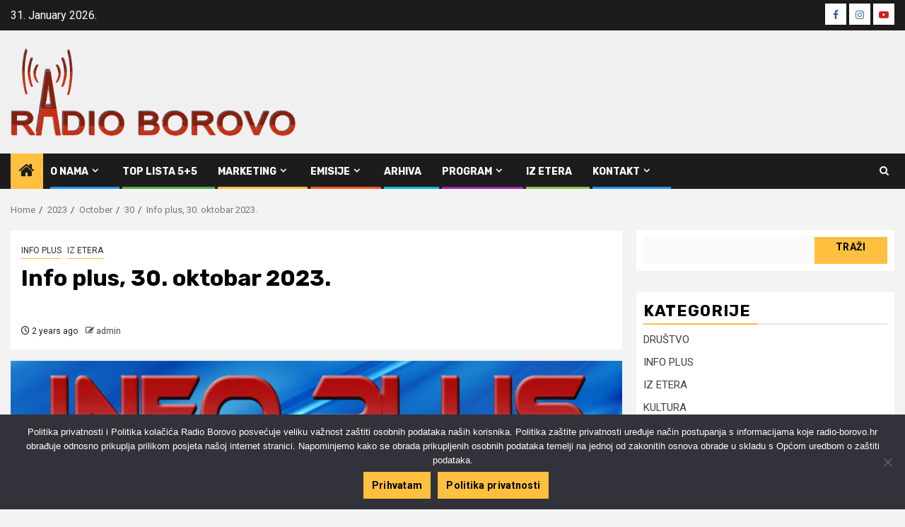

--- FILE ---
content_type: text/html; charset=UTF-8
request_url: https://radio-borovo.hr/2023/10/30/info-plus-30-oktobar-2023/
body_size: 28277
content:
    <!doctype html>
<html lang="en-US" prefix="og: https://ogp.me/ns#">
    <head>
        <meta charset="UTF-8">
        <meta name="viewport" content="width=device-width, initial-scale=1">
        <link rel="profile" href="http://gmpg.org/xfn/11">

        	<style>img:is([sizes="auto" i], [sizes^="auto," i]) { contain-intrinsic-size: 3000px 1500px }</style>
	<link rel="canonical" href="https://radio-borovo.hr/2023/10/30/info-plus-30-oktobar-2023/" />
<meta name="description" content="U Vinkovcima održan protest svinjogojaca, nezadovoljnih merama Vlade u suzbijanju afričke svinjske kuge. Terenska vežba..."><script type="application/ld+json">{"@context":"https://schema.org","@type":"Organization","@id":"https://radio-borovo.hr/#Organization","name":"Rapsodija d.o.o.","url":"https://radio-borovo.hr","logo":{"@type":"ImageObject","@id":"https://radio-borovo.hr/#logo","url":"https://radio-borovo.hr/wp-content/uploads/2022/06/cropped-radio-borovo.jpg","contentUrl":"https://radio-borovo.hr/wp-content/uploads/2022/06/cropped-radio-borovo.jpg","caption":"Rapsodija d.o.o.","inLanguage":"en-US","width":512,"height":512},"description":"RADIO BOROVO 100.7 FM","sameAs":["https://www.facebook.com/RadioBorovo/","https://x.com/","https://www.instagram.com/radioborovo/"]}</script><meta property="og:url" content="https://radio-borovo.hr/2023/10/30/info-plus-30-oktobar-2023/" /><meta property="og:site_name" content="RADIO BOROVO 100.7 FM" /><meta property="og:locale" content="en_US" /><meta property="og:type" content="article" /><meta property="og:title" content="Info plus, 30. oktobar 2023. - RADIO BOROVO 100.7 FM" /><meta property="og:description" content="U Vinkovcima održan protest svinjogojaca, nezadovoljnih merama Vlade u suzbijanju afričke svinjske kuge. Terenska vežba..." /><meta property="og:image" content="https://radio-borovo.hr/wp-content/uploads/2018/11/INFO-PLUS.jpg" /><meta property="og:secure_url" content="https://radio-borovo.hr/wp-content/uploads/2018/11/INFO-PLUS.jpg" /><meta property="og:image:height" content="600" /><meta property="og:image:width" content="800" /><meta name="twitter:card" content="summary"/><meta name="twitter:locale" content="en_US"/><meta name="twitter:title"  content="Info plus, 30. oktobar 2023. - RADIO BOROVO 100.7 FM"/><meta name="twitter:description" content="U Vinkovcima održan protest svinjogojaca, nezadovoljnih merama Vlade u suzbijanju afričke svinjske kuge. Terenska vežba..."/><meta name="twitter:url" content="https://radio-borovo.hr/2023/10/30/info-plus-30-oktobar-2023/"/><meta name="twitter:image" content="https://radio-borovo.hr/wp-content/uploads/2018/11/INFO-PLUS.jpg"/>
<!-- Search Engine Optimization by Rank Math - https://rankmath.com/ -->
<title>Info plus, 30. oktobar 2023. - RADIO BOROVO 100.7 FM</title>
<meta name="robots" content="follow, index, max-snippet:-1, max-video-preview:-1, max-image-preview:large"/>
<link rel="canonical" href="https://radio-borovo.hr/2023/10/30/info-plus-30-oktobar-2023/" />
<meta property="og:locale" content="en_US" />
<meta property="og:type" content="article" />
<meta property="og:title" content="Info plus, 30. oktobar 2023. - RADIO BOROVO 100.7 FM" />
<meta property="og:description" content="U Vinkovcima održan protest svinjogojaca, nezadovoljnih merama Vlade u suzbijanju afričke svinjske kuge. Terenska vežba..." />
<meta property="og:url" content="https://radio-borovo.hr/2023/10/30/info-plus-30-oktobar-2023/" />
<meta property="og:site_name" content="Radio Borovo 100.7" />
<meta property="article:publisher" content="https://www.facebook.com/RadioBorovo" />
<meta property="article:section" content="INFO PLUS" />
<meta property="og:updated_time" content="2023-10-30T16:58:06+01:00" />
<meta property="og:image" content="https://radio-borovo.hr/wp-content/uploads/2018/11/INFO-PLUS.jpg" />
<meta property="og:image:secure_url" content="https://radio-borovo.hr/wp-content/uploads/2018/11/INFO-PLUS.jpg" />
<meta property="og:image:width" content="800" />
<meta property="og:image:height" content="600" />
<meta property="og:image:alt" content="Info plus, 30. oktobar 2023." />
<meta property="og:image:type" content="image/jpeg" />
<meta property="article:published_time" content="2023-10-30T16:58:04+01:00" />
<meta property="article:modified_time" content="2023-10-30T16:58:06+01:00" />
<meta name="twitter:card" content="summary_large_image" />
<meta name="twitter:title" content="Info plus, 30. oktobar 2023. - RADIO BOROVO 100.7 FM" />
<meta name="twitter:description" content="U Vinkovcima održan protest svinjogojaca, nezadovoljnih merama Vlade u suzbijanju afričke svinjske kuge. Terenska vežba..." />
<meta name="twitter:image" content="https://radio-borovo.hr/wp-content/uploads/2018/11/INFO-PLUS.jpg" />
<meta name="twitter:label1" content="Written by" />
<meta name="twitter:data1" content="admin" />
<meta name="twitter:label2" content="Time to read" />
<meta name="twitter:data2" content="Less than a minute" />
<script type="application/ld+json" class="rank-math-schema">{"@context":"https://schema.org","@graph":[{"@type":["RadioStation","Organization"],"@id":"https://radio-borovo.hr/#organization","name":"Radio Borovo","url":"https://radio-borovo.hr","sameAs":["https://www.facebook.com/RadioBorovo","https://www.instagram.com/radioborovo"],"logo":{"@type":"ImageObject","@id":"https://radio-borovo.hr/#logo","url":"https://radio-borovo.hr/wp-content/uploads/2022/06/cropped-radio-borovo.jpg","contentUrl":"https://radio-borovo.hr/wp-content/uploads/2022/06/cropped-radio-borovo.jpg","caption":"Radio Borovo 100.7","inLanguage":"en-US","width":"512","height":"512"},"openingHours":["Monday,Tuesday,Wednesday,Thursday,Friday,Saturday,Sunday 09:00-17:00"],"image":{"@id":"https://radio-borovo.hr/#logo"}},{"@type":"WebSite","@id":"https://radio-borovo.hr/#website","url":"https://radio-borovo.hr","name":"Radio Borovo 100.7","alternateName":"Rapsodija d.o.o.","publisher":{"@id":"https://radio-borovo.hr/#organization"},"inLanguage":"en-US"},{"@type":"ImageObject","@id":"https://radio-borovo.hr/wp-content/uploads/2018/11/INFO-PLUS.jpg","url":"https://radio-borovo.hr/wp-content/uploads/2018/11/INFO-PLUS.jpg","width":"800","height":"600","inLanguage":"en-US"},{"@type":"WebPage","@id":"https://radio-borovo.hr/2023/10/30/info-plus-30-oktobar-2023/#webpage","url":"https://radio-borovo.hr/2023/10/30/info-plus-30-oktobar-2023/","name":"Info plus, 30. oktobar 2023. - RADIO BOROVO 100.7 FM","datePublished":"2023-10-30T16:58:04+01:00","dateModified":"2023-10-30T16:58:06+01:00","isPartOf":{"@id":"https://radio-borovo.hr/#website"},"primaryImageOfPage":{"@id":"https://radio-borovo.hr/wp-content/uploads/2018/11/INFO-PLUS.jpg"},"inLanguage":"en-US"},{"@type":"Person","@id":"https://radio-borovo.hr/author/admin/","name":"admin","url":"https://radio-borovo.hr/author/admin/","image":{"@type":"ImageObject","@id":"https://secure.gravatar.com/avatar/cc7c45bd03eb61d572eb304ebaffd620b89468a6b771390d30ce584752e1a273?s=96&amp;d=mm&amp;r=g","url":"https://secure.gravatar.com/avatar/cc7c45bd03eb61d572eb304ebaffd620b89468a6b771390d30ce584752e1a273?s=96&amp;d=mm&amp;r=g","caption":"admin","inLanguage":"en-US"},"worksFor":{"@id":"https://radio-borovo.hr/#organization"}},{"@type":"BlogPosting","headline":"Info plus, 30. oktobar 2023. - RADIO BOROVO 100.7 FM","datePublished":"2023-10-30T16:58:04+01:00","dateModified":"2023-10-30T16:58:06+01:00","author":{"@id":"https://radio-borovo.hr/author/admin/","name":"admin"},"publisher":{"@id":"https://radio-borovo.hr/#organization"},"description":"U Vinkovcima odr\u017ean protest svinjogojaca, nezadovoljnih merama Vlade u suzbijanju afri\u010dke svinjske kuge.","name":"Info plus, 30. oktobar 2023. - RADIO BOROVO 100.7 FM","@id":"https://radio-borovo.hr/2023/10/30/info-plus-30-oktobar-2023/#richSnippet","isPartOf":{"@id":"https://radio-borovo.hr/2023/10/30/info-plus-30-oktobar-2023/#webpage"},"image":{"@id":"https://radio-borovo.hr/wp-content/uploads/2018/11/INFO-PLUS.jpg"},"inLanguage":"en-US","mainEntityOfPage":{"@id":"https://radio-borovo.hr/2023/10/30/info-plus-30-oktobar-2023/#webpage"}}]}</script>
<!-- /Rank Math WordPress SEO plugin -->

<link rel='dns-prefetch' href='//static.addtoany.com' />
<link rel='dns-prefetch' href='//fonts.googleapis.com' />
<link rel="alternate" type="application/rss+xml" title="RADIO BOROVO 100.7 FM &raquo; Feed" href="https://radio-borovo.hr/feed/" />
<link rel="alternate" type="application/rss+xml" title="RADIO BOROVO 100.7 FM &raquo; Comments Feed" href="https://radio-borovo.hr/comments/feed/" />
<script type="text/javascript">
/* <![CDATA[ */
window._wpemojiSettings = {"baseUrl":"https:\/\/s.w.org\/images\/core\/emoji\/16.0.1\/72x72\/","ext":".png","svgUrl":"https:\/\/s.w.org\/images\/core\/emoji\/16.0.1\/svg\/","svgExt":".svg","source":{"concatemoji":"https:\/\/radio-borovo.hr\/wp-includes\/js\/wp-emoji-release.min.js?ver=6.8.3"}};
/*! This file is auto-generated */
!function(s,n){var o,i,e;function c(e){try{var t={supportTests:e,timestamp:(new Date).valueOf()};sessionStorage.setItem(o,JSON.stringify(t))}catch(e){}}function p(e,t,n){e.clearRect(0,0,e.canvas.width,e.canvas.height),e.fillText(t,0,0);var t=new Uint32Array(e.getImageData(0,0,e.canvas.width,e.canvas.height).data),a=(e.clearRect(0,0,e.canvas.width,e.canvas.height),e.fillText(n,0,0),new Uint32Array(e.getImageData(0,0,e.canvas.width,e.canvas.height).data));return t.every(function(e,t){return e===a[t]})}function u(e,t){e.clearRect(0,0,e.canvas.width,e.canvas.height),e.fillText(t,0,0);for(var n=e.getImageData(16,16,1,1),a=0;a<n.data.length;a++)if(0!==n.data[a])return!1;return!0}function f(e,t,n,a){switch(t){case"flag":return n(e,"\ud83c\udff3\ufe0f\u200d\u26a7\ufe0f","\ud83c\udff3\ufe0f\u200b\u26a7\ufe0f")?!1:!n(e,"\ud83c\udde8\ud83c\uddf6","\ud83c\udde8\u200b\ud83c\uddf6")&&!n(e,"\ud83c\udff4\udb40\udc67\udb40\udc62\udb40\udc65\udb40\udc6e\udb40\udc67\udb40\udc7f","\ud83c\udff4\u200b\udb40\udc67\u200b\udb40\udc62\u200b\udb40\udc65\u200b\udb40\udc6e\u200b\udb40\udc67\u200b\udb40\udc7f");case"emoji":return!a(e,"\ud83e\udedf")}return!1}function g(e,t,n,a){var r="undefined"!=typeof WorkerGlobalScope&&self instanceof WorkerGlobalScope?new OffscreenCanvas(300,150):s.createElement("canvas"),o=r.getContext("2d",{willReadFrequently:!0}),i=(o.textBaseline="top",o.font="600 32px Arial",{});return e.forEach(function(e){i[e]=t(o,e,n,a)}),i}function t(e){var t=s.createElement("script");t.src=e,t.defer=!0,s.head.appendChild(t)}"undefined"!=typeof Promise&&(o="wpEmojiSettingsSupports",i=["flag","emoji"],n.supports={everything:!0,everythingExceptFlag:!0},e=new Promise(function(e){s.addEventListener("DOMContentLoaded",e,{once:!0})}),new Promise(function(t){var n=function(){try{var e=JSON.parse(sessionStorage.getItem(o));if("object"==typeof e&&"number"==typeof e.timestamp&&(new Date).valueOf()<e.timestamp+604800&&"object"==typeof e.supportTests)return e.supportTests}catch(e){}return null}();if(!n){if("undefined"!=typeof Worker&&"undefined"!=typeof OffscreenCanvas&&"undefined"!=typeof URL&&URL.createObjectURL&&"undefined"!=typeof Blob)try{var e="postMessage("+g.toString()+"("+[JSON.stringify(i),f.toString(),p.toString(),u.toString()].join(",")+"));",a=new Blob([e],{type:"text/javascript"}),r=new Worker(URL.createObjectURL(a),{name:"wpTestEmojiSupports"});return void(r.onmessage=function(e){c(n=e.data),r.terminate(),t(n)})}catch(e){}c(n=g(i,f,p,u))}t(n)}).then(function(e){for(var t in e)n.supports[t]=e[t],n.supports.everything=n.supports.everything&&n.supports[t],"flag"!==t&&(n.supports.everythingExceptFlag=n.supports.everythingExceptFlag&&n.supports[t]);n.supports.everythingExceptFlag=n.supports.everythingExceptFlag&&!n.supports.flag,n.DOMReady=!1,n.readyCallback=function(){n.DOMReady=!0}}).then(function(){return e}).then(function(){var e;n.supports.everything||(n.readyCallback(),(e=n.source||{}).concatemoji?t(e.concatemoji):e.wpemoji&&e.twemoji&&(t(e.twemoji),t(e.wpemoji)))}))}((window,document),window._wpemojiSettings);
/* ]]> */
</script>
<link rel='stylesheet' id='scap.flashblock-css' href='https://radio-borovo.hr/wp-content/plugins/compact-wp-audio-player/css/flashblock.css?ver=6.8.3' type='text/css' media='all' />
<link rel='stylesheet' id='scap.player-css' href='https://radio-borovo.hr/wp-content/plugins/compact-wp-audio-player/css/player.css?ver=6.8.3' type='text/css' media='all' />
<style id='wp-emoji-styles-inline-css' type='text/css'>

	img.wp-smiley, img.emoji {
		display: inline !important;
		border: none !important;
		box-shadow: none !important;
		height: 1em !important;
		width: 1em !important;
		margin: 0 0.07em !important;
		vertical-align: -0.1em !important;
		background: none !important;
		padding: 0 !important;
	}
</style>
<link rel='stylesheet' id='wp-block-library-css' href='https://radio-borovo.hr/wp-includes/css/dist/block-library/style.min.css?ver=6.8.3' type='text/css' media='all' />
<style id='wp-block-library-theme-inline-css' type='text/css'>
.wp-block-audio :where(figcaption){color:#555;font-size:13px;text-align:center}.is-dark-theme .wp-block-audio :where(figcaption){color:#ffffffa6}.wp-block-audio{margin:0 0 1em}.wp-block-code{border:1px solid #ccc;border-radius:4px;font-family:Menlo,Consolas,monaco,monospace;padding:.8em 1em}.wp-block-embed :where(figcaption){color:#555;font-size:13px;text-align:center}.is-dark-theme .wp-block-embed :where(figcaption){color:#ffffffa6}.wp-block-embed{margin:0 0 1em}.blocks-gallery-caption{color:#555;font-size:13px;text-align:center}.is-dark-theme .blocks-gallery-caption{color:#ffffffa6}:root :where(.wp-block-image figcaption){color:#555;font-size:13px;text-align:center}.is-dark-theme :root :where(.wp-block-image figcaption){color:#ffffffa6}.wp-block-image{margin:0 0 1em}.wp-block-pullquote{border-bottom:4px solid;border-top:4px solid;color:currentColor;margin-bottom:1.75em}.wp-block-pullquote cite,.wp-block-pullquote footer,.wp-block-pullquote__citation{color:currentColor;font-size:.8125em;font-style:normal;text-transform:uppercase}.wp-block-quote{border-left:.25em solid;margin:0 0 1.75em;padding-left:1em}.wp-block-quote cite,.wp-block-quote footer{color:currentColor;font-size:.8125em;font-style:normal;position:relative}.wp-block-quote:where(.has-text-align-right){border-left:none;border-right:.25em solid;padding-left:0;padding-right:1em}.wp-block-quote:where(.has-text-align-center){border:none;padding-left:0}.wp-block-quote.is-large,.wp-block-quote.is-style-large,.wp-block-quote:where(.is-style-plain){border:none}.wp-block-search .wp-block-search__label{font-weight:700}.wp-block-search__button{border:1px solid #ccc;padding:.375em .625em}:where(.wp-block-group.has-background){padding:1.25em 2.375em}.wp-block-separator.has-css-opacity{opacity:.4}.wp-block-separator{border:none;border-bottom:2px solid;margin-left:auto;margin-right:auto}.wp-block-separator.has-alpha-channel-opacity{opacity:1}.wp-block-separator:not(.is-style-wide):not(.is-style-dots){width:100px}.wp-block-separator.has-background:not(.is-style-dots){border-bottom:none;height:1px}.wp-block-separator.has-background:not(.is-style-wide):not(.is-style-dots){height:2px}.wp-block-table{margin:0 0 1em}.wp-block-table td,.wp-block-table th{word-break:normal}.wp-block-table :where(figcaption){color:#555;font-size:13px;text-align:center}.is-dark-theme .wp-block-table :where(figcaption){color:#ffffffa6}.wp-block-video :where(figcaption){color:#555;font-size:13px;text-align:center}.is-dark-theme .wp-block-video :where(figcaption){color:#ffffffa6}.wp-block-video{margin:0 0 1em}:root :where(.wp-block-template-part.has-background){margin-bottom:0;margin-top:0;padding:1.25em 2.375em}
</style>
<link rel='stylesheet' id='cb-carousel-style-css' href='https://radio-borovo.hr/wp-content/plugins/carousel-block/blocks/../build/carousel-legacy/style-index.css?ver=2.0.6' type='text/css' media='all' />
<style id='cb-carousel-v2-style-inline-css' type='text/css'>
.wp-block-cb-carousel-v2{position:relative}.wp-block-cb-carousel-v2[data-cb-pagination=true] .swiper-horizontal{margin-bottom:calc(var(--wp--custom--carousel-block--pagination-bullet-size, 8px)*4)}.wp-block-cb-carousel-v2 .cb-button-next,.wp-block-cb-carousel-v2 .cb-button-prev{color:var(--wp--custom--carousel-block--navigation-color,#000);height:var(--wp--custom--carousel-block--navigation-size,22px);margin-top:calc(0px - var(--wp--custom--carousel-block--navigation-size, 22px)/2);width:calc(var(--wp--custom--carousel-block--navigation-size, 22px)/44*27)}.wp-block-cb-carousel-v2 .cb-button-next:after,.wp-block-cb-carousel-v2 .cb-button-prev:after{font-size:var(--wp--custom--carousel-block--navigation-size,22px)}.wp-block-cb-carousel-v2 .cb-button-next:hover,.wp-block-cb-carousel-v2 .cb-button-prev:hover{color:var(--wp--custom--carousel-block--navigation-hover-color,var(--wp--custom--carousel-block--navigation-color,#000))}.wp-block-cb-carousel-v2 .cb-button-prev,.wp-block-cb-carousel-v2.cb-rtl .cb-button-next{left:calc(var(--wp--custom--carousel-block--navigation-size, 22px)*-1/44*27 - var(--wp--custom--carousel-block--navigation-sides-offset, 10px));right:auto}.wp-block-cb-carousel-v2 .cb-button-next,.wp-block-cb-carousel-v2.cb-rtl .cb-button-prev{left:auto;right:calc(var(--wp--custom--carousel-block--navigation-size, 22px)*-1/44*27 - var(--wp--custom--carousel-block--navigation-sides-offset, 10px))}.wp-block-cb-carousel-v2.cb-rtl .cb-button-next,.wp-block-cb-carousel-v2.cb-rtl .cb-button-prev{transform:scaleX(-1)}.wp-block-cb-carousel-v2 .cb-pagination.swiper-pagination-horizontal{bottom:var(--wp--custom--carousel-block--pagination-bottom,-20px);display:flex;justify-content:center;top:var(--wp--custom--carousel-block--pagination-top,auto)}.wp-block-cb-carousel-v2 .cb-pagination.swiper-pagination-horizontal.swiper-pagination-bullets .cb-pagination-bullet{margin:0 var(--wp--custom--carousel-block--pagination-bullet-horizontal-gap,4px)}.wp-block-cb-carousel-v2 .cb-pagination .cb-pagination-bullet{background:var(--wp--custom--carousel-block--pagination-bullet-color,var(--wp--custom--carousel-block--pagination-bullet-inactive-color,#000));height:var(--wp--custom--carousel-block--pagination-bullet-size,8px);opacity:var(--wp--custom--carousel-block--pagination-bullet-inactive-opacity,var(--wp--custom--carousel-block--pagination-bullet-opacity,.2));width:var(--wp--custom--carousel-block--pagination-bullet-size,8px)}.wp-block-cb-carousel-v2 .cb-pagination .cb-pagination-bullet.swiper-pagination-bullet-active{background:var(--wp--custom--carousel-block--pagination-bullet-active-color,#000);opacity:var(--wp--custom--carousel-block--pagination-bullet-active-opacity,1)}.wp-block-cb-carousel-v2 .cb-pagination .cb-pagination-bullet:not(.swiper-pagination-bullet-active):hover{background:var(--wp--custom--carousel-block--pagination-bullet-hover-color,var(--wp--custom--carousel-block--pagination-bullet-inactive-hover-color,var(--wp--custom--carousel-block--pagination-bullet-active-color,#000)));opacity:var(--wp--custom--carousel-block--pagination-bullet-inactive-hover-opacity,var(--wp--custom--carousel-block--pagination-bullet-inactive-opacity,.2))}.wp-block-cb-carousel-v2.alignfull .cb-button-next,.wp-block-cb-carousel-v2.alignfull .cb-button-prev{color:var(--wp--custom--carousel-block--navigation-alignfull-color,#000)}.wp-block-cb-carousel-v2.alignfull .cb-button-prev,.wp-block-cb-carousel-v2.alignfull.cb-rtl .cb-button-next{left:var(--wp--custom--carousel-block--navigation-sides-offset,10px);right:auto}.wp-block-cb-carousel-v2.alignfull .cb-button-next,.wp-block-cb-carousel-v2.alignfull.cb-rtl .cb-button-prev{left:auto;right:var(--wp--custom--carousel-block--navigation-sides-offset,10px)}.wp-block-cb-carousel-v2 .wp-block-image{margin-bottom:var(--wp--custom--carousel-block--image-margin-bottom,0);margin-top:var(--wp--custom--carousel-block--image-margin-top,0)}.wp-block-cb-carousel-v2 .wp-block-cover{margin-bottom:var(--wp--custom--carousel-block--cover-margin-bottom,0);margin-top:var(--wp--custom--carousel-block--cover-margin-top,0)}.wp-block-cb-carousel-v2 .wp-block-cover.aligncenter,.wp-block-cb-carousel-v2 .wp-block-image.aligncenter{margin-left:auto!important;margin-right:auto!important}

</style>
<link rel='stylesheet' id='scb-streamcast-block-style-css' href='https://radio-borovo.hr/wp-content/plugins/streamcast/build/view.css?ver=2.3.7' type='text/css' media='all' />
<link rel='stylesheet' id='h5ap-audioplayer-style-css' href='https://radio-borovo.hr/wp-content/plugins/html5-audio-player/build/blocks/audioplayer/view.css?ver=2.5.0' type='text/css' media='all' />
<link rel='stylesheet' id='h5ap-radio-player-style-css' href='https://radio-borovo.hr/wp-content/plugins/html5-audio-player/build/blocks/radio-player/view.css?ver=2.5.0' type='text/css' media='all' />
<style id='bpldl-document-library-style-inline-css' type='text/css'>
*{box-sizing:border-box}.bplDl-container{overflow:auto}.bplDl-container .bplDl-header{background:linear-gradient(90deg,#1e3a8a,#2563eb);box-shadow:0 2px 4px rgba(0,0,0,.1);padding:20px;transition:all .5s ease-in-out}.bplDl-container .bplDl-header .bplDl-title{color:#9acd32;margin:0}.bplDl-container .bplDl-header .bplDl-title:hover{color:#1e40af}.bplDl-container .bplDl-header .bplDl-subtitle{color:#dde7c8;margin:0}.bplDl-container .bplDl-header .bplDl-subtitle:hover{color:#26282e}.bplDl-container .bplDl-content{padding-top:20px}.bplDl-container .bplDl-content .bplDl-toolbar{background:#fff;border-radius:.5rem;display:flex;flex-wrap:wrap;gap:1rem;margin-bottom:2rem;padding:1.5rem}.bplDl-container .bplDl-content .bplDl-toolbar .bplDl-search{flex:1;position:relative}.bplDl-container .bplDl-content .bplDl-toolbar .bplDl-search .bplDl-search-icon{color:#9ca3af;height:1.25rem;left:.75rem;position:absolute;top:13px;width:1.25rem}.bplDl-container .bplDl-content .bplDl-toolbar .bplDl-search .bplDl-search-input{border:1px solid #d1d5db;border-radius:.5rem;height:46px;outline:none;padding:12px 40px;transition:border .2s ease;width:100%}.bplDl-container .bplDl-content .bplDl-toolbar .bplDl-search .bplDl-search-input:focus{border-color:#2563eb}.bplDl-container .bplDl-content .bplDl-toolbar .bplDl-select,.bplDl-container .bplDl-content .bplDl-toolbar .bplDl-select-sort{border:1px solid #d1d5db;border-radius:.5rem;outline:none;padding:.5rem 1rem;width:120px}.bplDl-container .bplDl-content .bplDl-toolbar .bplDl-upload-btn{align-items:center;background-color:#2563eb;border:none;border-radius:.5rem;color:#fff;cursor:pointer;display:flex;gap:.5rem;padding:.5rem 1.25rem;transition:background .2s ease}.bplDl-container .bplDl-content .bplDl-toolbar .bplDl-upload-btn:hover{background-color:#1e40af}.bplDl-container .bplDl-content .bplDl-empty{padding:20px 0;text-align:center}.bplDl-container .bplDl-content .bplDl-empty .bplDl-empty-icon{color:#d1d5db;height:4rem;margin:0 auto 1rem;width:4rem}.bplDl-container .bplDl-content .bplDl-empty .bplDl-empty-text{color:#6b7280;font-size:1.125rem}.bplDl-container .bplDl-content .bplDl-grid{box-sizing:border-box;display:grid;gap:1.5rem;grid-template-columns:repeat(3,minmax(0,1fr));overflow:hidden;width:inherit}.bplDl-container .bplDl-content .bplDl-grid .bplDl-card{background:#fff;border-radius:.5rem;box-shadow:0 2px 6px rgba(0,0,0,.05);box-sizing:border-box;display:flex;flex-direction:column;overflow:hidden;padding:20px;transition:all .5s ease-in-out}.bplDl-container .bplDl-content .bplDl-grid .bplDl-card .bplDl-card-top{align-items:flex-start;display:flex;justify-content:space-between}.bplDl-container .bplDl-content .bplDl-grid .bplDl-card .bplDl-card-top .bplDl-icon{height:2rem;width:2rem}.bplDl-container .bplDl-content .bplDl-grid .bplDl-card .bplDl-name{color:#1f2937;font-size:20px;font-weight:600;margin-bottom:.5rem;margin-top:15px;overflow:hidden;text-overflow:ellipsis;white-space:nowrap}.bplDl-container .bplDl-content .bplDl-grid .bplDl-card .bplDl-size{color:#6b7280;font-size:15px;margin:10px 0}.bplDl-container .bplDl-content .bplDl-grid .bplDl-card .bplDl-meta{align-items:center;color:#6b7280;display:flex;font-size:15px;margin-bottom:20px}.bplDl-container .bplDl-content .bplDl-grid .bplDl-card .bplDl-meta .bplDl-meta-icon{height:1rem;margin-right:.25rem;width:1rem}.bplDl-container .bplDl-content .bplDl-grid .bplDl-card .bplDl-actions{display:flex;flex-wrap:wrap;gap:15px;margin-top:auto}.bplDl-container .bplDl-content .bplDl-grid .bplDl-card .bplDl-actions .bplDl-btn{align-items:center;border:none;border-radius:.375rem;cursor:pointer;display:flex;flex:1;font-size:15px;gap:.25rem;justify-content:center;padding:5px;transition:background .2s ease}.bplDl-container .bplDl-content .bplDl-grid .bplDl-card .bplDl-actions .bplDl-btn.bplDl-view-btn{background:#f3f4f6;color:#374151}.bplDl-container .bplDl-content .bplDl-grid .bplDl-card .bplDl-actions .bplDl-btn.bplDl-download-btn{background:#dbeafe;color:#1e3a8a}.bplDl-container .bplDl-content .bplDl-grid .bplDl-card .bplDl-actions .bplDl-btn.bplDl-delete-btn{background:#fee2e2;color:#b91c1c}.bplDl-container .bplDl-content .bplDl-grid .bplDl-card .bplDl-actions .bplDl-btn:hover{filter:brightness(.95)}.bplDl-container .bplDl-content .bplDl-grid .bplDl-card:hover{box-shadow:0 4px 12px rgba(0,0,0,.1)}.bplDl-modal-overlay{align-items:center;background:rgba(0,0,0,.6);display:flex;height:100vh;justify-content:center;left:0;position:fixed;top:0;width:100vw;z-index:9999}.bplDl-modal-overlay .bplDl-modal{background:#fff;border-radius:12px;box-shadow:0 20px 60px rgba(0,0,0,.3);max-height:90vh;max-width:90vw;overflow:auto;padding:20px;position:relative;width:800px}.bplDl-modal-overlay .bplDl-modal .bplDl-modal-close{background:transparent;border:none;color:#333;cursor:pointer;font-size:20px;position:absolute;right:10px;top:10px}.bplDl-modal-overlay .bplDl-modal .bplDl-modal-body{align-items:center;display:flex;flex-direction:column;gap:1rem;justify-content:center;margin-top:20px}.bplDl-modal-overlay .bplDl-modal .bplDl-modal-body .bplDl-preview-iframe{border-radius:8px;box-shadow:0 5px 20px rgba(0,0,0,.15);height:600px;max-height:80vh;max-width:100%;width:100%}.bplDl-modal-overlay .bplDl-modal .bplDl-modal-body .bplDl-preview-video{border-radius:8px;box-shadow:0 5px 20px rgba(0,0,0,.15);height:auto;max-height:80vh;max-width:100%;width:100%}.bplDl-modal-overlay .bplDl-modal .bplDl-modal-body .bplDl-preview-image{max-height:-moz-fit-content;max-height:fit-content;max-width:100%}.bplDl-modal-overlay .bplDl-modal .bplDl-modal-body .bplDl-audio-wrapper{align-items:center;background:#f9fafb;border-radius:1rem;box-shadow:0 4px 12px rgba(0,0,0,.08);display:flex;flex-direction:column;gap:.75rem;padding:1rem;transition:all .3s ease}.bplDl-modal-overlay .bplDl-modal .bplDl-modal-body .bplDl-audio-wrapper .bplDl-audio-player{border-radius:.5rem;max-width:480px;outline:none;width:100%}.bplDl-modal-overlay .bplDl-modal .bplDl-modal-body .bplDl-audio-wrapper .bplDl-audio-title{color:#374151;font-size:1rem;font-weight:600;margin-top:.25rem;text-align:center}.bplDl-modal-overlay .bplDl-modal .bplDl-modal-body .bplDl-audio-wrapper:hover{background:#f3f4f6;box-shadow:0 6px 16px rgba(0,0,0,.12)}.bplDl-modal-overlay .bplDl-modal .bplDl-modal-body .bplDl-preview-unknown{text-align:center}.bplDl-modal-overlay .bplDl-modal .bplDl-modal-body .bplDl-preview-unknown .bplDl-download-link{background:#007bff;border-radius:6px;color:#fff;display:inline-block;font-weight:500;margin-top:10px;padding:8px 14px;text-decoration:none;transition:background .2s}.bplDl-modal-overlay .bplDl-modal .bplDl-modal-body .bplDl-preview-unknown .bplDl-download-link:hover{background:#0056b3}
@keyframes skeleton-loading{0%{background-color:#e0e0e0}50%{background-color:#f0f0f0}to{background-color:#e0e0e0}}.skeleton{animation:skeleton-loading 1.5s ease-in-out infinite}

</style>
<link rel='stylesheet' id='scb-style-css' href='https://radio-borovo.hr/wp-content/plugins/streamcast/public/css/radio.css?ver=2.3.8' type='text/css' media='all' />
<link rel='stylesheet' id='scb-player-style-css' href='https://radio-borovo.hr/wp-content/plugins/streamcast/public/css/styles.css?ver=2.3.8' type='text/css' media='all' />
<link rel='stylesheet' id='bplugins-plyrio-css' href='https://radio-borovo.hr/wp-content/plugins/html5-audio-player/assets/css/plyr-v3.7.2.css?ver=3.7.2' type='text/css' media='all' />
<style id='global-styles-inline-css' type='text/css'>
:root{--wp--preset--aspect-ratio--square: 1;--wp--preset--aspect-ratio--4-3: 4/3;--wp--preset--aspect-ratio--3-4: 3/4;--wp--preset--aspect-ratio--3-2: 3/2;--wp--preset--aspect-ratio--2-3: 2/3;--wp--preset--aspect-ratio--16-9: 16/9;--wp--preset--aspect-ratio--9-16: 9/16;--wp--preset--color--black: #000000;--wp--preset--color--cyan-bluish-gray: #abb8c3;--wp--preset--color--white: #ffffff;--wp--preset--color--pale-pink: #f78da7;--wp--preset--color--vivid-red: #cf2e2e;--wp--preset--color--luminous-vivid-orange: #ff6900;--wp--preset--color--luminous-vivid-amber: #fcb900;--wp--preset--color--light-green-cyan: #7bdcb5;--wp--preset--color--vivid-green-cyan: #00d084;--wp--preset--color--pale-cyan-blue: #8ed1fc;--wp--preset--color--vivid-cyan-blue: #0693e3;--wp--preset--color--vivid-purple: #9b51e0;--wp--preset--gradient--vivid-cyan-blue-to-vivid-purple: linear-gradient(135deg,rgba(6,147,227,1) 0%,rgb(155,81,224) 100%);--wp--preset--gradient--light-green-cyan-to-vivid-green-cyan: linear-gradient(135deg,rgb(122,220,180) 0%,rgb(0,208,130) 100%);--wp--preset--gradient--luminous-vivid-amber-to-luminous-vivid-orange: linear-gradient(135deg,rgba(252,185,0,1) 0%,rgba(255,105,0,1) 100%);--wp--preset--gradient--luminous-vivid-orange-to-vivid-red: linear-gradient(135deg,rgba(255,105,0,1) 0%,rgb(207,46,46) 100%);--wp--preset--gradient--very-light-gray-to-cyan-bluish-gray: linear-gradient(135deg,rgb(238,238,238) 0%,rgb(169,184,195) 100%);--wp--preset--gradient--cool-to-warm-spectrum: linear-gradient(135deg,rgb(74,234,220) 0%,rgb(151,120,209) 20%,rgb(207,42,186) 40%,rgb(238,44,130) 60%,rgb(251,105,98) 80%,rgb(254,248,76) 100%);--wp--preset--gradient--blush-light-purple: linear-gradient(135deg,rgb(255,206,236) 0%,rgb(152,150,240) 100%);--wp--preset--gradient--blush-bordeaux: linear-gradient(135deg,rgb(254,205,165) 0%,rgb(254,45,45) 50%,rgb(107,0,62) 100%);--wp--preset--gradient--luminous-dusk: linear-gradient(135deg,rgb(255,203,112) 0%,rgb(199,81,192) 50%,rgb(65,88,208) 100%);--wp--preset--gradient--pale-ocean: linear-gradient(135deg,rgb(255,245,203) 0%,rgb(182,227,212) 50%,rgb(51,167,181) 100%);--wp--preset--gradient--electric-grass: linear-gradient(135deg,rgb(202,248,128) 0%,rgb(113,206,126) 100%);--wp--preset--gradient--midnight: linear-gradient(135deg,rgb(2,3,129) 0%,rgb(40,116,252) 100%);--wp--preset--font-size--small: 13px;--wp--preset--font-size--medium: 20px;--wp--preset--font-size--large: 36px;--wp--preset--font-size--x-large: 42px;--wp--preset--spacing--20: 0.44rem;--wp--preset--spacing--30: 0.67rem;--wp--preset--spacing--40: 1rem;--wp--preset--spacing--50: 1.5rem;--wp--preset--spacing--60: 2.25rem;--wp--preset--spacing--70: 3.38rem;--wp--preset--spacing--80: 5.06rem;--wp--preset--shadow--natural: 6px 6px 9px rgba(0, 0, 0, 0.2);--wp--preset--shadow--deep: 12px 12px 50px rgba(0, 0, 0, 0.4);--wp--preset--shadow--sharp: 6px 6px 0px rgba(0, 0, 0, 0.2);--wp--preset--shadow--outlined: 6px 6px 0px -3px rgba(255, 255, 255, 1), 6px 6px rgba(0, 0, 0, 1);--wp--preset--shadow--crisp: 6px 6px 0px rgba(0, 0, 0, 1);}:root { --wp--style--global--content-size: 850px;--wp--style--global--wide-size: 1270px; }:where(body) { margin: 0; }.wp-site-blocks > .alignleft { float: left; margin-right: 2em; }.wp-site-blocks > .alignright { float: right; margin-left: 2em; }.wp-site-blocks > .aligncenter { justify-content: center; margin-left: auto; margin-right: auto; }:where(.wp-site-blocks) > * { margin-block-start: 24px; margin-block-end: 0; }:where(.wp-site-blocks) > :first-child { margin-block-start: 0; }:where(.wp-site-blocks) > :last-child { margin-block-end: 0; }:root { --wp--style--block-gap: 24px; }:root :where(.is-layout-flow) > :first-child{margin-block-start: 0;}:root :where(.is-layout-flow) > :last-child{margin-block-end: 0;}:root :where(.is-layout-flow) > *{margin-block-start: 24px;margin-block-end: 0;}:root :where(.is-layout-constrained) > :first-child{margin-block-start: 0;}:root :where(.is-layout-constrained) > :last-child{margin-block-end: 0;}:root :where(.is-layout-constrained) > *{margin-block-start: 24px;margin-block-end: 0;}:root :where(.is-layout-flex){gap: 24px;}:root :where(.is-layout-grid){gap: 24px;}.is-layout-flow > .alignleft{float: left;margin-inline-start: 0;margin-inline-end: 2em;}.is-layout-flow > .alignright{float: right;margin-inline-start: 2em;margin-inline-end: 0;}.is-layout-flow > .aligncenter{margin-left: auto !important;margin-right: auto !important;}.is-layout-constrained > .alignleft{float: left;margin-inline-start: 0;margin-inline-end: 2em;}.is-layout-constrained > .alignright{float: right;margin-inline-start: 2em;margin-inline-end: 0;}.is-layout-constrained > .aligncenter{margin-left: auto !important;margin-right: auto !important;}.is-layout-constrained > :where(:not(.alignleft):not(.alignright):not(.alignfull)){max-width: var(--wp--style--global--content-size);margin-left: auto !important;margin-right: auto !important;}.is-layout-constrained > .alignwide{max-width: var(--wp--style--global--wide-size);}body .is-layout-flex{display: flex;}.is-layout-flex{flex-wrap: wrap;align-items: center;}.is-layout-flex > :is(*, div){margin: 0;}body .is-layout-grid{display: grid;}.is-layout-grid > :is(*, div){margin: 0;}body{padding-top: 0px;padding-right: 0px;padding-bottom: 0px;padding-left: 0px;}a:where(:not(.wp-element-button)){text-decoration: none;}:root :where(.wp-element-button, .wp-block-button__link){background-color: #32373c;border-radius: 0;border-width: 0;color: #fff;font-family: inherit;font-size: inherit;line-height: inherit;padding: calc(0.667em + 2px) calc(1.333em + 2px);text-decoration: none;}.has-black-color{color: var(--wp--preset--color--black) !important;}.has-cyan-bluish-gray-color{color: var(--wp--preset--color--cyan-bluish-gray) !important;}.has-white-color{color: var(--wp--preset--color--white) !important;}.has-pale-pink-color{color: var(--wp--preset--color--pale-pink) !important;}.has-vivid-red-color{color: var(--wp--preset--color--vivid-red) !important;}.has-luminous-vivid-orange-color{color: var(--wp--preset--color--luminous-vivid-orange) !important;}.has-luminous-vivid-amber-color{color: var(--wp--preset--color--luminous-vivid-amber) !important;}.has-light-green-cyan-color{color: var(--wp--preset--color--light-green-cyan) !important;}.has-vivid-green-cyan-color{color: var(--wp--preset--color--vivid-green-cyan) !important;}.has-pale-cyan-blue-color{color: var(--wp--preset--color--pale-cyan-blue) !important;}.has-vivid-cyan-blue-color{color: var(--wp--preset--color--vivid-cyan-blue) !important;}.has-vivid-purple-color{color: var(--wp--preset--color--vivid-purple) !important;}.has-black-background-color{background-color: var(--wp--preset--color--black) !important;}.has-cyan-bluish-gray-background-color{background-color: var(--wp--preset--color--cyan-bluish-gray) !important;}.has-white-background-color{background-color: var(--wp--preset--color--white) !important;}.has-pale-pink-background-color{background-color: var(--wp--preset--color--pale-pink) !important;}.has-vivid-red-background-color{background-color: var(--wp--preset--color--vivid-red) !important;}.has-luminous-vivid-orange-background-color{background-color: var(--wp--preset--color--luminous-vivid-orange) !important;}.has-luminous-vivid-amber-background-color{background-color: var(--wp--preset--color--luminous-vivid-amber) !important;}.has-light-green-cyan-background-color{background-color: var(--wp--preset--color--light-green-cyan) !important;}.has-vivid-green-cyan-background-color{background-color: var(--wp--preset--color--vivid-green-cyan) !important;}.has-pale-cyan-blue-background-color{background-color: var(--wp--preset--color--pale-cyan-blue) !important;}.has-vivid-cyan-blue-background-color{background-color: var(--wp--preset--color--vivid-cyan-blue) !important;}.has-vivid-purple-background-color{background-color: var(--wp--preset--color--vivid-purple) !important;}.has-black-border-color{border-color: var(--wp--preset--color--black) !important;}.has-cyan-bluish-gray-border-color{border-color: var(--wp--preset--color--cyan-bluish-gray) !important;}.has-white-border-color{border-color: var(--wp--preset--color--white) !important;}.has-pale-pink-border-color{border-color: var(--wp--preset--color--pale-pink) !important;}.has-vivid-red-border-color{border-color: var(--wp--preset--color--vivid-red) !important;}.has-luminous-vivid-orange-border-color{border-color: var(--wp--preset--color--luminous-vivid-orange) !important;}.has-luminous-vivid-amber-border-color{border-color: var(--wp--preset--color--luminous-vivid-amber) !important;}.has-light-green-cyan-border-color{border-color: var(--wp--preset--color--light-green-cyan) !important;}.has-vivid-green-cyan-border-color{border-color: var(--wp--preset--color--vivid-green-cyan) !important;}.has-pale-cyan-blue-border-color{border-color: var(--wp--preset--color--pale-cyan-blue) !important;}.has-vivid-cyan-blue-border-color{border-color: var(--wp--preset--color--vivid-cyan-blue) !important;}.has-vivid-purple-border-color{border-color: var(--wp--preset--color--vivid-purple) !important;}.has-vivid-cyan-blue-to-vivid-purple-gradient-background{background: var(--wp--preset--gradient--vivid-cyan-blue-to-vivid-purple) !important;}.has-light-green-cyan-to-vivid-green-cyan-gradient-background{background: var(--wp--preset--gradient--light-green-cyan-to-vivid-green-cyan) !important;}.has-luminous-vivid-amber-to-luminous-vivid-orange-gradient-background{background: var(--wp--preset--gradient--luminous-vivid-amber-to-luminous-vivid-orange) !important;}.has-luminous-vivid-orange-to-vivid-red-gradient-background{background: var(--wp--preset--gradient--luminous-vivid-orange-to-vivid-red) !important;}.has-very-light-gray-to-cyan-bluish-gray-gradient-background{background: var(--wp--preset--gradient--very-light-gray-to-cyan-bluish-gray) !important;}.has-cool-to-warm-spectrum-gradient-background{background: var(--wp--preset--gradient--cool-to-warm-spectrum) !important;}.has-blush-light-purple-gradient-background{background: var(--wp--preset--gradient--blush-light-purple) !important;}.has-blush-bordeaux-gradient-background{background: var(--wp--preset--gradient--blush-bordeaux) !important;}.has-luminous-dusk-gradient-background{background: var(--wp--preset--gradient--luminous-dusk) !important;}.has-pale-ocean-gradient-background{background: var(--wp--preset--gradient--pale-ocean) !important;}.has-electric-grass-gradient-background{background: var(--wp--preset--gradient--electric-grass) !important;}.has-midnight-gradient-background{background: var(--wp--preset--gradient--midnight) !important;}.has-small-font-size{font-size: var(--wp--preset--font-size--small) !important;}.has-medium-font-size{font-size: var(--wp--preset--font-size--medium) !important;}.has-large-font-size{font-size: var(--wp--preset--font-size--large) !important;}.has-x-large-font-size{font-size: var(--wp--preset--font-size--x-large) !important;}
:root :where(.wp-block-button .wp-block-button__link){border-radius: 0;}
:root :where(.wp-block-pullquote){font-size: 1.5em;line-height: 1.6;}
</style>
<link rel='stylesheet' id='inf-font-awesome-css' href='https://radio-borovo.hr/wp-content/plugins/post-slider-and-carousel/assets/css/font-awesome.min.css?ver=3.5.4' type='text/css' media='all' />
<link rel='stylesheet' id='owl-carousel-css' href='https://radio-borovo.hr/wp-content/plugins/post-slider-and-carousel/assets/css/owl.carousel.min.css?ver=3.5.4' type='text/css' media='all' />
<link rel='stylesheet' id='psacp-public-style-css' href='https://radio-borovo.hr/wp-content/plugins/post-slider-and-carousel/assets/css/psacp-public.min.css?ver=3.5.4' type='text/css' media='all' />
<link rel='stylesheet' id='contact-form-7-css' href='https://radio-borovo.hr/wp-content/plugins/contact-form-7/includes/css/styles.css?ver=6.1.4' type='text/css' media='all' />
<link rel='stylesheet' id='cookie-notice-front-css' href='https://radio-borovo.hr/wp-content/plugins/cookie-notice/css/front.min.css?ver=2.5.11' type='text/css' media='all' />
<link rel='stylesheet' id='essential-grid-plugin-settings-css' href='https://radio-borovo.hr/wp-content/plugins/essential-grid/public/assets/css/settings.css?ver=2.3.6' type='text/css' media='all' />
<link rel='stylesheet' id='tp-fontello-css' href='https://radio-borovo.hr/wp-content/plugins/essential-grid/public/assets/font/fontello/css/fontello.css?ver=2.3.6' type='text/css' media='all' />
<link rel='stylesheet' id='h5ap-public-css' href='https://radio-borovo.hr/wp-content/plugins/html5-audio-player/assets/css/style.css?ver=2.5.3' type='text/css' media='all' />
<link rel='stylesheet' id='wpos-slick-style-css' href='https://radio-borovo.hr/wp-content/plugins/wp-responsive-recent-post-slider/assets/css/slick.css?ver=3.7.1' type='text/css' media='all' />
<link rel='stylesheet' id='wppsac-public-style-css' href='https://radio-borovo.hr/wp-content/plugins/wp-responsive-recent-post-slider/assets/css/recent-post-style.css?ver=3.7.1' type='text/css' media='all' />
<link rel='stylesheet' id='yop-public-css' href='https://radio-borovo.hr/wp-content/plugins/yop-poll/public/assets/css/yop-poll-public-6.5.39.css?ver=6.8.3' type='text/css' media='all' />
<link rel='stylesheet' id='ppv-public-css' href='https://radio-borovo.hr/wp-content/plugins/document-emberdder/build/public.css?ver=2.0.5' type='text/css' media='all' />
<link rel='stylesheet' id='splw-fontello-css' href='https://radio-borovo.hr/wp-content/plugins/location-weather/assets/css/fontello.min.css?ver=2.1.6' type='text/css' media='all' />
<link rel='stylesheet' id='splw-styles-css' href='https://radio-borovo.hr/wp-content/plugins/location-weather/assets/css/splw-style.min.css?ver=2.1.6' type='text/css' media='all' />
<style id='splw-styles-inline-css' type='text/css'>
#splw-location-weather-49261.splw-main-wrapper {max-width: 320px;margin : auto;margin-bottom: 2em;}#splw-location-weather-49261.splw-main-wrapper.horizontal {max-width: 800px;}#splw-location-weather-49261 .splw-lite-wrapper,#splw-location-weather-49261 .splw-forecast-weather select,#splw-location-weather-49261 .splw-forecast-weather option,#splw-location-weather-49261 .splw-lite-wrapper .splw-weather-attribution a{text-decoration: none;}#splw-location-weather-49261 .splw-lite-templates-body,#splw-location-weather-49261 .splw-adv-forecast-days{padding : 16px 20px 10px 20px;}#splw-location-weather-49261 .splw-weather-detailed-updated-time{padding : 0 20px 10px 20px;}#splw-location-weather-49261 .splw-lite-wrapper{ border: 0px solid #e2e2e2;}#splw-location-weather-49261 .splw-lite-wrapper .splw-lite-current-temp .splw-weather-icon{width: 40px;}#splw-location-weather-49261 .splw-adv-forecast-days{padding-top : 0;color : #fff;margin-top : 0px;margin-bottom : 0px;}#splw-location-weather-49261 .splw-lite-templates-body{padding-bottom : 0;}#splw-location-weather-49261 .splw-lite-wrapper{border-radius: 8px;}#splw-location-weather-49261 .splw-lite-daily-weather-details .details-icon i{color:#fff;}#splw-location-weather-49261 .splw-lite-wrapper,#splw-location-weather-49261 .splw-forecast-weather option{background:#ba0006}#splw-location-weather-49261 .splw-weather-title{color: #000;margin-top: 0px;margin-bottom: 20px;}#splw-location-weather-49261 .splw-lite-header-title{color: #fff;margin-top: 0px;margin-bottom: 10px;}#splw-location-weather-49261 .splw-lite-current-time{color: #fff;margin-top: 0px;margin-bottom: 10px;}#splw-location-weather-49261 .splw-cur-temp{color: #fff;margin-top: 0px;margin-bottom: 0px;}#splw-location-weather-49261 .splw-lite-desc{color: #fff;margin-top: 10px;margin-bottom: 0px;}#splw-location-weather-49261 .splw-lite-daily-weather-details{color: #fff;margin-top: 0px;margin-bottom: 0px;}#splw-location-weather-49261 .splw-weather-details .splw-weather-icons {color: #fff;margin-top: 16px;margin-bottom: 0px;}#splw-location-weather-49261 .lw-footer{margin-top: 0px;margin-bottom: 0px;}#splw-location-weather-49261 .splw-weather-attribution a,#splw-location-weather-49261 .splw-weather-attribution,#splw-location-weather-49261 .splw-weather-detailed-updated-time a,#splw-location-weather-49261 .splw-weather-updated-time{color: #fff;}#splw-location-weather-49261.splw-main-wrapper {position: relative;}#lw-preloader-49261{position: absolute;left: 0;top: 0;height: 100%;width: 100%;text-align: center;display: flex;align-items: center;justify-content: center;background: #fff;z-index: 9999;}
</style>
<link rel='stylesheet' id='splw-old-styles-css' href='https://radio-borovo.hr/wp-content/plugins/location-weather/assets/css/old-style.min.css?ver=2.1.6' type='text/css' media='all' />
<link rel='stylesheet' id='wp-forecast-weathericons-css' href='https://radio-borovo.hr/wp-content/plugins/wp-forecast//weather-icons/weather-icons.min.css?ver=9999' type='text/css' media='all' />
<link rel='stylesheet' id='wp-forecast-weathericons-wind-css' href='https://radio-borovo.hr/wp-content/plugins/wp-forecast//weather-icons/weather-icons-wind.min.css?ver=9999' type='text/css' media='all' />
<link rel='stylesheet' id='wp-forecast-css' href='https://radio-borovo.hr/wp-content/plugins/wp-forecast/wp-forecast-default.css?ver=9999' type='text/css' media='all' />
<link rel='stylesheet' id='aft-icons-css' href='https://radio-borovo.hr/wp-content/themes/newsphere/assets/icons/style.css?ver=6.8.3' type='text/css' media='all' />
<link rel='stylesheet' id='bootstrap-css' href='https://radio-borovo.hr/wp-content/themes/newsphere/assets/bootstrap/css/bootstrap.min.css?ver=6.8.3' type='text/css' media='all' />
<link rel='stylesheet' id='swiper-slider-css' href='https://radio-borovo.hr/wp-content/themes/newsphere/assets/swiper/css/swiper-bundle-new.min.css?ver=6.8.3' type='text/css' media='all' />
<link rel='stylesheet' id='sidr-css' href='https://radio-borovo.hr/wp-content/themes/newsphere/assets/sidr/css/sidr.bare.css?ver=6.8.3' type='text/css' media='all' />
<link rel='stylesheet' id='magnific-popup-css' href='https://radio-borovo.hr/wp-content/themes/newsphere/assets/magnific-popup/magnific-popup.css?ver=6.8.3' type='text/css' media='all' />
<link rel='stylesheet' id='newsphere-google-fonts-css' href='https://fonts.googleapis.com/css?family=Roboto:400,500,700|Rubik:400,500,700&#038;subset=latin,latin-ext' type='text/css' media='all' />
<link rel='stylesheet' id='newsphere-style-css' href='https://radio-borovo.hr/wp-content/themes/newsphere/style.css?ver=4.4.9.1' type='text/css' media='all' />
<link rel='stylesheet' id='wp-pagenavi-css' href='https://radio-borovo.hr/wp-content/plugins/wp-pagenavi/pagenavi-css.css?ver=2.70' type='text/css' media='all' />
<link rel='stylesheet' id='addtoany-css' href='https://radio-borovo.hr/wp-content/plugins/add-to-any/addtoany.min.css?ver=1.16' type='text/css' media='all' />
<link rel='stylesheet' id='cf7cf-style-css' href='https://radio-borovo.hr/wp-content/plugins/cf7-conditional-fields/style.css?ver=2.6.7' type='text/css' media='all' />
<link rel='stylesheet' id='wps-visitor-style-css' href='https://radio-borovo.hr/wp-content/plugins/wps-visitor-counter/styles/css/default.css?ver=1.4.9' type='text/css' media='all' />
<script type="text/javascript" src="https://radio-borovo.hr/wp-content/plugins/compact-wp-audio-player/js/soundmanager2-nodebug-jsmin.js?ver=6.8.3" id="scap.soundmanager2-js"></script>
<script type="text/javascript" src="https://radio-borovo.hr/wp-includes/js/jquery/jquery.min.js?ver=3.7.1" id="jquery-core-js"></script>
<script type="text/javascript" src="https://radio-borovo.hr/wp-includes/js/jquery/jquery-migrate.min.js?ver=3.4.1" id="jquery-migrate-js"></script>
<script type="text/javascript" id="addtoany-core-js-before">
/* <![CDATA[ */
window.a2a_config=window.a2a_config||{};a2a_config.callbacks=[];a2a_config.overlays=[];a2a_config.templates={};
/* ]]> */
</script>
<script type="text/javascript" defer src="https://static.addtoany.com/menu/page.js" id="addtoany-core-js"></script>
<script type="text/javascript" defer src="https://radio-borovo.hr/wp-content/plugins/add-to-any/addtoany.min.js?ver=1.1" id="addtoany-jquery-js"></script>
<script type="text/javascript" id="cookie-notice-front-js-before">
/* <![CDATA[ */
var cnArgs = {"ajaxUrl":"https:\/\/radio-borovo.hr\/wp-admin\/admin-ajax.php","nonce":"a47e0e10bc","hideEffect":"slide","position":"bottom","onScroll":false,"onScrollOffset":100,"onClick":false,"cookieName":"cookie_notice_accepted","cookieTime":2592000,"cookieTimeRejected":2592000,"globalCookie":false,"redirection":false,"cache":false,"revokeCookies":false,"revokeCookiesOpt":"automatic"};
/* ]]> */
</script>
<script type="text/javascript" src="https://radio-borovo.hr/wp-content/plugins/cookie-notice/js/front.min.js?ver=2.5.11" id="cookie-notice-front-js"></script>
<script type="text/javascript" src="https://radio-borovo.hr/wp-content/plugins/revslider/public/assets/js/rbtools.min.js?ver=6.6.20" async id="tp-tools-js"></script>
<script type="text/javascript" src="https://radio-borovo.hr/wp-content/plugins/revslider/public/assets/js/rs6.min.js?ver=6.6.20" async id="revmin-js"></script>
<script type="text/javascript" id="yop-public-js-extra">
/* <![CDATA[ */
var objectL10n = {"yopPollParams":{"urlParams":{"ajax":"https:\/\/radio-borovo.hr\/wp-admin\/admin-ajax.php","wpLogin":"https:\/\/radio-borovo.hr\/wp-login.php?redirect_to=https%3A%2F%2Fradio-borovo.hr%2Fwp-admin%2Fadmin-ajax.php%3Faction%3Dyop_poll_record_wordpress_vote"},"apiParams":{"reCaptcha":{"siteKey":""},"reCaptchaV2Invisible":{"siteKey":""},"reCaptchaV3":{"siteKey":""},"hCaptcha":{"siteKey":""},"cloudflareTurnstile":{"siteKey":""}},"captchaParams":{"imgPath":"https:\/\/radio-borovo.hr\/wp-content\/plugins\/yop-poll\/public\/assets\/img\/","url":"https:\/\/radio-borovo.hr\/wp-content\/plugins\/yop-poll\/app.php","accessibilityAlt":"Sound icon","accessibilityTitle":"Accessibility option: listen to a question and answer it!","accessibilityDescription":"Type below the <strong>answer<\/strong> to what you hear. Numbers or words:","explanation":"Click or touch the <strong>ANSWER<\/strong>","refreshAlt":"Refresh\/reload icon","refreshTitle":"Refresh\/reload: get new images and accessibility option!"},"voteParams":{"invalidPoll":"Invalid Poll","noAnswersSelected":"No answer selected","minAnswersRequired":"At least {min_answers_allowed} answer(s) required","maxAnswersRequired":"A max of {max_answers_allowed} answer(s) accepted","noAnswerForOther":"No other answer entered","noValueForCustomField":"{custom_field_name} is required","tooManyCharsForCustomField":"Text for {custom_field_name} is too long","consentNotChecked":"You must agree to our terms and conditions","noCaptchaSelected":"Captcha is required","thankYou":"Thank you for your vote"},"resultsParams":{"singleVote":"vote","multipleVotes":"votes","singleAnswer":"answer","multipleAnswers":"answers"}}};
/* ]]> */
</script>
<script type="text/javascript" src="https://radio-borovo.hr/wp-content/plugins/yop-poll/public/assets/js/yop-poll-public-6.5.39.min.js?ver=6.8.3" id="yop-public-js"></script>
<script type="text/javascript" src="https://radio-borovo.hr/wp-content/plugins/document-emberdder/build/public.js?ver=2.0.5" id="ppv-public-js"></script>
<script type="text/javascript" id="wps-visitor-counter-js-extra">
/* <![CDATA[ */
var wpspagevisit = {"ajaxurl":"https:\/\/radio-borovo.hr\/wp-admin\/admin-ajax.php","ajax_nonce":"0ba7243e6e"};
/* ]]> */
</script>
<script type="text/javascript" src="https://radio-borovo.hr/wp-content/plugins/wps-visitor-counter/styles/js/custom.js?ver=1.4.9" id="wps-visitor-counter-js"></script>
<script></script><link rel="https://api.w.org/" href="https://radio-borovo.hr/wp-json/" /><link rel="alternate" title="JSON" type="application/json" href="https://radio-borovo.hr/wp-json/wp/v2/posts/46996" /><link rel="EditURI" type="application/rsd+xml" title="RSD" href="https://radio-borovo.hr/xmlrpc.php?rsd" />
<meta name="generator" content="WordPress 6.8.3" />
<link rel='shortlink' href='https://radio-borovo.hr/?p=46996' />
<link rel="alternate" title="oEmbed (JSON)" type="application/json+oembed" href="https://radio-borovo.hr/wp-json/oembed/1.0/embed?url=https%3A%2F%2Fradio-borovo.hr%2F2023%2F10%2F30%2Finfo-plus-30-oktobar-2023%2F" />
<link rel="alternate" title="oEmbed (XML)" type="text/xml+oembed" href="https://radio-borovo.hr/wp-json/oembed/1.0/embed?url=https%3A%2F%2Fradio-borovo.hr%2F2023%2F10%2F30%2Finfo-plus-30-oktobar-2023%2F&#038;format=xml" />
        <style>
            .mejs-container:has(.plyr) {
                height: auto;
                background: transparent
            }

            .mejs-container:has(.plyr) .mejs-controls {
                display: none
            }

            .h5ap_all {
                --shadow-color: 197deg 32% 65%;
                border-radius: 6px;
                box-shadow: 0px 0px 9.6px hsl(var(--shadow-color)/.36), 0 1.7px 1.9px 0px hsl(var(--shadow-color)/.36), 0 4.3px 1.8px -1.7px hsl(var(--shadow-color)/.36), -0.1px 10.6px 11.9px -2.5px hsl(var(--shadow-color)/.36);
                margin: 16px auto;
            }

            .h5ap_single_button {
                height: 50px;
            }
        </style>
    		<style>
			span.h5ap_single_button {
				display: inline-flex;
				justify-content: center;
				align-items: center;
			}

			.h5ap_single_button span {
				line-height: 0;
			}

			span#h5ap_single_button span svg {
				cursor: pointer;
			}

			#skin_default .plyr__control,
			#skin_default .plyr__time {
				color: #4f5b5f			}

			#skin_default .plyr__control:hover {
				background: #1aafff;
				color: #f5f5f5			}

			#skin_default .plyr__controls {
				background: #f5f5f5			}

			#skin_default .plyr__controls__item input {
				color: #1aafff			}

			.plyr {
				--plyr-color-main: #4f5b5f			}

			/* Custom Css */
					</style>
<meta name="generator" content="Powered by WPBakery Page Builder - drag and drop page builder for WordPress."/>
        <style type="text/css">
                        .site-title,
            .site-description {
                position: absolute;
                clip: rect(1px, 1px, 1px, 1px);
                display: none;
            }

            
            
            .elementor-default .elementor-section.elementor-section-full_width > .elementor-container,
            .elementor-default .elementor-section.elementor-section-boxed > .elementor-container,
            .elementor-page .elementor-section.elementor-section-full_width > .elementor-container,
            .elementor-page .elementor-section.elementor-section-boxed > .elementor-container{
                max-width: 1300px;
            }

            .container-wrapper .elementor {
                max-width: 100%;
            }

            .align-content-left .elementor-section-stretched,
            .align-content-right .elementor-section-stretched {
                max-width: 100%;
                left: 0 !important;
            }
        

        </style>
        <meta name="generator" content="Powered by Slider Revolution 6.6.20 - responsive, Mobile-Friendly Slider Plugin for WordPress with comfortable drag and drop interface." />
<style type="text/css">.heading{width:10sec;}</style><link rel="icon" href="https://radio-borovo.hr/wp-content/uploads/2022/06/cropped-radio-borovo-32x32.jpg" sizes="32x32" />
<link rel="icon" href="https://radio-borovo.hr/wp-content/uploads/2022/06/cropped-radio-borovo-192x192.jpg" sizes="192x192" />
<link rel="apple-touch-icon" href="https://radio-borovo.hr/wp-content/uploads/2022/06/cropped-radio-borovo-180x180.jpg" />
<meta name="msapplication-TileImage" content="https://radio-borovo.hr/wp-content/uploads/2022/06/cropped-radio-borovo-270x270.jpg" />
<script>function setREVStartSize(e){
			//window.requestAnimationFrame(function() {
				window.RSIW = window.RSIW===undefined ? window.innerWidth : window.RSIW;
				window.RSIH = window.RSIH===undefined ? window.innerHeight : window.RSIH;
				try {
					var pw = document.getElementById(e.c).parentNode.offsetWidth,
						newh;
					pw = pw===0 || isNaN(pw) || (e.l=="fullwidth" || e.layout=="fullwidth") ? window.RSIW : pw;
					e.tabw = e.tabw===undefined ? 0 : parseInt(e.tabw);
					e.thumbw = e.thumbw===undefined ? 0 : parseInt(e.thumbw);
					e.tabh = e.tabh===undefined ? 0 : parseInt(e.tabh);
					e.thumbh = e.thumbh===undefined ? 0 : parseInt(e.thumbh);
					e.tabhide = e.tabhide===undefined ? 0 : parseInt(e.tabhide);
					e.thumbhide = e.thumbhide===undefined ? 0 : parseInt(e.thumbhide);
					e.mh = e.mh===undefined || e.mh=="" || e.mh==="auto" ? 0 : parseInt(e.mh,0);
					if(e.layout==="fullscreen" || e.l==="fullscreen")
						newh = Math.max(e.mh,window.RSIH);
					else{
						e.gw = Array.isArray(e.gw) ? e.gw : [e.gw];
						for (var i in e.rl) if (e.gw[i]===undefined || e.gw[i]===0) e.gw[i] = e.gw[i-1];
						e.gh = e.el===undefined || e.el==="" || (Array.isArray(e.el) && e.el.length==0)? e.gh : e.el;
						e.gh = Array.isArray(e.gh) ? e.gh : [e.gh];
						for (var i in e.rl) if (e.gh[i]===undefined || e.gh[i]===0) e.gh[i] = e.gh[i-1];
											
						var nl = new Array(e.rl.length),
							ix = 0,
							sl;
						e.tabw = e.tabhide>=pw ? 0 : e.tabw;
						e.thumbw = e.thumbhide>=pw ? 0 : e.thumbw;
						e.tabh = e.tabhide>=pw ? 0 : e.tabh;
						e.thumbh = e.thumbhide>=pw ? 0 : e.thumbh;
						for (var i in e.rl) nl[i] = e.rl[i]<window.RSIW ? 0 : e.rl[i];
						sl = nl[0];
						for (var i in nl) if (sl>nl[i] && nl[i]>0) { sl = nl[i]; ix=i;}
						var m = pw>(e.gw[ix]+e.tabw+e.thumbw) ? 1 : (pw-(e.tabw+e.thumbw)) / (e.gw[ix]);
						newh =  (e.gh[ix] * m) + (e.tabh + e.thumbh);
					}
					var el = document.getElementById(e.c);
					if (el!==null && el) el.style.height = newh+"px";
					el = document.getElementById(e.c+"_wrapper");
					if (el!==null && el) {
						el.style.height = newh+"px";
						el.style.display = "block";
					}
				} catch(e){
					console.log("Failure at Presize of Slider:" + e)
				}
			//});
		  };</script>
		<style type="text/css" id="wp-custom-css">
			.site-footer .splw-weather-title,
.site-footer .wps_visitor_title {
	color: white!important;
}		</style>
		<noscript><style> .wpb_animate_when_almost_visible { opacity: 1; }</style></noscript>    </head>

<body class="wp-singular post-template-default single single-post postid-46996 single-format-standard wp-custom-logo wp-embed-responsive wp-theme-newsphere cookies-not-set aft-default-mode aft-sticky-sidebar aft-hide-comment-count-in-list aft-hide-minutes-read-in-list aft-hide-date-author-in-list aft-transparent-main-banner-box default-content-layout single-content-mode-default align-content-left wpb-js-composer js-comp-ver-7.7.2 vc_responsive">
    
    <div id="af-preloader">
        <div class="af-preloader-wrap">
            <div class="af-sp af-sp-wave">
            </div>
        </div>
    </div>

<div id="page" class="site">
    <a class="skip-link screen-reader-text" href="#content">Skip to content</a>


    <header id="masthead" class="header-style1 header-layout-1">

          <div class="top-header">
        <div class="container-wrapper">
            <div class="top-bar-flex">
                <div class="top-bar-left col-2">

                    
                    <div class="date-bar-left">
                                                    <span class="topbar-date">
                                        31. January 2026.                                    </span>

                                            </div>
                </div>

                <div class="top-bar-right col-2">
  						<span class="aft-small-social-menu">
  							
                                <div class="social-navigation"><ul id="social-menu" class="menu"><li id="menu-item-43183" class="menu-item menu-item-type-custom menu-item-object-custom menu-item-43183"><a href="https://www.facebook.com/RadioBorovo"><span class="screen-reader-text">FB</span></a></li>
<li id="menu-item-43184" class="menu-item menu-item-type-custom menu-item-object-custom menu-item-43184"><a href="https://www.instagram.com/radioborovo/"><span class="screen-reader-text">IG</span></a></li>
<li id="menu-item-43185" class="menu-item menu-item-type-custom menu-item-object-custom menu-item-43185"><a href="https://www.youtube.com/channel/UC764AoQlMgHYAdFePhXEThQ"><span class="screen-reader-text">YT</span></a></li>
</ul></div>
                              						</span>
                </div>
            </div>
        </div>

    </div>
<div class="main-header " data-background="">
    <div class="container-wrapper">
        <div class="af-container-row af-flex-container">
            <div class="col-3 float-l pad">
                <div class="logo-brand">
                    <div class="site-branding">
                        <a href="https://radio-borovo.hr/" class="custom-logo-link" rel="home"><img width="1093" height="335" src="https://radio-borovo.hr/wp-content/uploads/2023/04/cropped-RADIO-ZAGLAVLJE.png" class="custom-logo" alt="RADIO BOROVO 100.7 FM" decoding="async" fetchpriority="high" srcset="https://radio-borovo.hr/wp-content/uploads/2023/04/cropped-RADIO-ZAGLAVLJE.png 1093w, https://radio-borovo.hr/wp-content/uploads/2023/04/cropped-RADIO-ZAGLAVLJE-300x92.png 300w, https://radio-borovo.hr/wp-content/uploads/2023/04/cropped-RADIO-ZAGLAVLJE-1024x314.png 1024w, https://radio-borovo.hr/wp-content/uploads/2023/04/cropped-RADIO-ZAGLAVLJE-768x235.png 768w" sizes="(max-width: 1093px) 100vw, 1093px" /></a>                            <p class="site-title font-family-1">
                                <a href="https://radio-borovo.hr/"
                                   rel="home">RADIO BOROVO 100.7 FM</a>
                            </p>
                        
                                                    <p class="site-description">Prijatelj u svakoj kući</p>
                                            </div>
                </div>
            </div>
            <div class="col-66 float-l pad">
                            </div>
        </div>
    </div>

</div>

      <div class="header-menu-part">
        <div id="main-navigation-bar" class="bottom-bar">
          <div class="navigation-section-wrapper">
            <div class="container-wrapper">
              <div class="header-middle-part">
                <div class="navigation-container">
                  <nav class="main-navigation clearfix">
                                          <span class="aft-home-icon">
                                                <a href="https://radio-borovo.hr" aria-label="Home">
                          <i class="fa fa-home" aria-hidden="true"></i>
                        </a>
                      </span>
                                        <div class="aft-dynamic-navigation-elements">
                      <button class="toggle-menu" aria-controls="primary-menu" aria-expanded="false">
                        <span class="screen-reader-text">
                          Primary Menu                        </span>
                        <i class="ham"></i>
                      </button>


                      <div class="menu main-menu menu-desktop show-menu-border"><ul id="primary-menu" class="menu"><li id="menu-item-175" class="menu-item menu-item-type-post_type menu-item-object-page menu-item-has-children menu-item-175"><a href="https://radio-borovo.hr/o-nama/">O nama</a>
<ul class="sub-menu">
	<li id="menu-item-419" class="menu-item menu-item-type-post_type menu-item-object-page menu-item-419"><a href="https://radio-borovo.hr/foto-galerija-2/">Impressum</a></li>
	<li id="menu-item-51188" class="menu-item menu-item-type-post_type menu-item-object-page menu-item-51188"><a href="https://radio-borovo.hr/politika-privatnosti/">Politika privatnosti</a></li>
</ul>
</li>
<li id="menu-item-194" class="menu-item menu-item-type-post_type menu-item-object-page menu-item-194"><a href="https://radio-borovo.hr/top_lista55/">Top lista 5+5</a></li>
<li id="menu-item-295" class="menu-item menu-item-type-custom menu-item-object-custom menu-item-has-children menu-item-295"><a href="#">Marketing</a>
<ul class="sub-menu">
	<li id="menu-item-3006" class="menu-item menu-item-type-post_type menu-item-object-page menu-item-3006"><a href="https://radio-borovo.hr/zelje-slusalaca/">Želje slušalaca</a></li>
	<li id="menu-item-281" class="menu-item menu-item-type-post_type menu-item-object-page menu-item-281"><a href="https://radio-borovo.hr/zasto-se-oglasavati/">Zašto se oglašavati</a></li>
	<li id="menu-item-285" class="menu-item menu-item-type-post_type menu-item-object-page menu-item-285"><a href="https://radio-borovo.hr/cenovnik/">Cenovnik</a></li>
</ul>
</li>
<li id="menu-item-47" class="menu-item menu-item-type-custom menu-item-object-custom menu-item-has-children menu-item-47"><a href="#">Emisije</a>
<ul class="sub-menu">
	<li id="menu-item-53951" class="menu-item menu-item-type-post_type menu-item-object-page menu-item-53951"><a href="https://radio-borovo.hr/ognjiste/">Ognjište</a></li>
	<li id="menu-item-28" class="menu-item menu-item-type-post_type menu-item-object-page menu-item-28"><a href="https://radio-borovo.hr/informativni-program/">Informativni program</a></li>
	<li id="menu-item-33" class="menu-item menu-item-type-post_type menu-item-object-page menu-item-33"><a href="https://radio-borovo.hr/infoplus/">infoPLUS</a></li>
	<li id="menu-item-39" class="menu-item menu-item-type-post_type menu-item-object-page menu-item-39"><a href="https://radio-borovo.hr/pozivnica/">Pozivnica</a></li>
	<li id="menu-item-36" class="menu-item menu-item-type-post_type menu-item-object-page menu-item-36"><a href="https://radio-borovo.hr/na-dnevnom-redu/">Na dnevnom redu</a></li>
	<li id="menu-item-42" class="menu-item menu-item-type-post_type menu-item-object-page menu-item-42"><a href="https://radio-borovo.hr/bastina/">Baština</a></li>
	<li id="menu-item-49" class="menu-item menu-item-type-post_type menu-item-object-page menu-item-49"><a href="https://radio-borovo.hr/zenski-eter/">Ženski eter</a></li>
	<li id="menu-item-227" class="menu-item menu-item-type-post_type menu-item-object-page menu-item-227"><a href="https://radio-borovo.hr/sportisimo/">Sportisimo</a></li>
	<li id="menu-item-52" class="menu-item menu-item-type-post_type menu-item-object-page menu-item-52"><a href="https://radio-borovo.hr/pozitiva/">Pozitiva</a></li>
	<li id="menu-item-55" class="menu-item menu-item-type-post_type menu-item-object-page menu-item-55"><a href="https://radio-borovo.hr/lada-secanja/">Lađa sećanja</a></li>
	<li id="menu-item-61" class="menu-item menu-item-type-post_type menu-item-object-page menu-item-61"><a href="https://radio-borovo.hr/preokret/">Preokret</a></li>
	<li id="menu-item-64" class="menu-item menu-item-type-post_type menu-item-object-page menu-item-64"><a href="https://radio-borovo.hr/starogradska-riznica/">Starogradska riznica</a></li>
	<li id="menu-item-67" class="menu-item menu-item-type-post_type menu-item-object-page menu-item-67"><a href="https://radio-borovo.hr/preobrazenje/">Preobraženje</a></li>
	<li id="menu-item-17578" class="menu-item menu-item-type-post_type menu-item-object-page menu-item-17578"><a href="https://radio-borovo.hr/lokalno/">Lokalno</a></li>
	<li id="menu-item-70" class="menu-item menu-item-type-post_type menu-item-object-page menu-item-70"><a href="https://radio-borovo.hr/spomenar/">Spomenar</a></li>
	<li id="menu-item-76" class="menu-item menu-item-type-post_type menu-item-object-page menu-item-76"><a href="https://radio-borovo.hr/bajke-i-basne/">Bajke i Basne</a></li>
	<li id="menu-item-79" class="menu-item menu-item-type-post_type menu-item-object-page menu-item-79"><a href="https://radio-borovo.hr/filmoskop/">Filmoskop</a></li>
</ul>
</li>
<li id="menu-item-121" class="menu-item menu-item-type-post_type menu-item-object-page menu-item-121"><a href="https://radio-borovo.hr/aktualno/arhiva-objava/">Arhiva</a></li>
<li id="menu-item-331" class="menu-item menu-item-type-custom menu-item-object-custom menu-item-has-children menu-item-331"><a href="#">Program</a>
<ul class="sub-menu">
	<li id="menu-item-151" class="menu-item menu-item-type-post_type menu-item-object-page menu-item-151"><a href="https://radio-borovo.hr/ponedeljak/">Ponedeljak</a></li>
	<li id="menu-item-155" class="menu-item menu-item-type-post_type menu-item-object-page menu-item-155"><a href="https://radio-borovo.hr/utorak/">Utorak</a></li>
	<li id="menu-item-158" class="menu-item menu-item-type-post_type menu-item-object-page menu-item-158"><a href="https://radio-borovo.hr/sreda/">Sreda</a></li>
	<li id="menu-item-161" class="menu-item menu-item-type-post_type menu-item-object-page menu-item-161"><a href="https://radio-borovo.hr/cetvrtak/">Četvrtak</a></li>
	<li id="menu-item-165" class="menu-item menu-item-type-post_type menu-item-object-page menu-item-165"><a href="https://radio-borovo.hr/petak/">Petak</a></li>
	<li id="menu-item-168" class="menu-item menu-item-type-post_type menu-item-object-page menu-item-168"><a href="https://radio-borovo.hr/subota/">Subota</a></li>
	<li id="menu-item-171" class="menu-item menu-item-type-post_type menu-item-object-page menu-item-171"><a href="https://radio-borovo.hr/nedelja/">Nedelja</a></li>
</ul>
</li>
<li id="menu-item-34306" class="menu-item menu-item-type-taxonomy menu-item-object-category current-post-ancestor current-menu-parent current-post-parent menu-item-34306"><a href="https://radio-borovo.hr/category/iz-etera/">Iz Etera</a></li>
<li id="menu-item-145" class="menu-item menu-item-type-post_type menu-item-object-page menu-item-has-children menu-item-145"><a href="https://radio-borovo.hr/kontakt/">Kontakt</a>
<ul class="sub-menu">
	<li id="menu-item-34304" class="menu-item menu-item-type-custom menu-item-object-custom menu-item-34304"><a href="https://radio-borovo.hr/wp-admin">Admin Login</a></li>
</ul>
</li>
</ul></div>                    </div>

                  </nav>
                </div>
              </div>
              <div class="header-right-part">

                                <div class="af-search-wrap">
                  <div class="search-overlay">
                    <a href="#" title="Search" class="search-icon">
                      <i class="fa fa-search"></i>
                    </a>
                    <div class="af-search-form">
                      <form role="search" method="get" class="search-form" action="https://radio-borovo.hr/">
				<label>
					<span class="screen-reader-text">Search for:</span>
					<input type="search" class="search-field" placeholder="Search &hellip;" value="" name="s" />
				</label>
				<input type="submit" class="search-submit" value="Search" />
			</form>                    </div>
                  </div>
                </div>
              </div>
            </div>
          </div>
        </div>
      </div>
    </header>

    <!-- end slider-section -->

            <div class="af-breadcrumbs-wrapper container-wrapper">
            <div class="af-breadcrumbs font-family-1 color-pad">
                <div role="navigation" aria-label="Breadcrumbs" class="breadcrumb-trail breadcrumbs" itemprop="breadcrumb"><ul class="trail-items" itemscope itemtype="http://schema.org/BreadcrumbList"><meta name="numberOfItems" content="5" /><meta name="itemListOrder" content="Ascending" /><li itemprop="itemListElement" itemscope itemtype="http://schema.org/ListItem" class="trail-item trail-begin"><a href="https://radio-borovo.hr/" rel="home" itemprop="item"><span itemprop="name">Home</span></a><meta itemprop="position" content="1" /></li><li itemprop="itemListElement" itemscope itemtype="http://schema.org/ListItem" class="trail-item"><a href="https://radio-borovo.hr/2023/" itemprop="item"><span itemprop="name">2023</span></a><meta itemprop="position" content="2" /></li><li itemprop="itemListElement" itemscope itemtype="http://schema.org/ListItem" class="trail-item"><a href="https://radio-borovo.hr/2023/10/" itemprop="item"><span itemprop="name">October</span></a><meta itemprop="position" content="3" /></li><li itemprop="itemListElement" itemscope itemtype="http://schema.org/ListItem" class="trail-item"><a href="https://radio-borovo.hr/2023/10/30/" itemprop="item"><span itemprop="name">30</span></a><meta itemprop="position" content="4" /></li><li itemprop="itemListElement" itemscope itemtype="http://schema.org/ListItem" class="trail-item trail-end"><a href="https://radio-borovo.hr/2023/10/30/info-plus-30-oktobar-2023/" itemprop="item"><span itemprop="name">Info plus, 30. oktobar 2023.</span></a><meta itemprop="position" content="5" /></li></ul></div>            </div>
        </div>
            <div id="content" class="container-wrapper">
        <div id="primary" class="content-area">
            <main id="main" class="site-main">
                                    <article id="post-46996" class="af-single-article post-46996 post type-post status-publish format-standard has-post-thumbnail hentry category-infoplus category-iz-etera">
                        <div class="entry-content-wrap read-single">
                                    <header class="entry-header pos-rel ">
            <div class="read-details marg-btm-lr">
                <div class="entry-header-details">
                                            <div class="figure-categories figure-categories-bg">
                            <ul class="cat-links"><li class="meta-category">
                             <a class="newsphere-categories category-color-1" href="https://radio-borovo.hr/category/infoplus/" alt="View all posts in INFO PLUS"> 
                                 INFO PLUS
                             </a>
                        </li><li class="meta-category">
                             <a class="newsphere-categories category-color-1" href="https://radio-borovo.hr/category/iz-etera/" alt="View all posts in IZ ETERA"> 
                                 IZ ETERA
                             </a>
                        </li></ul>                        </div>
                    

                    <h1 class="entry-title">Info plus, 30. oktobar 2023.</h1>
                                            <span class="min-read-post-format">
                                                                                </span>
                        <div class="entry-meta">
                            
            <span class="author-links">

                            <span class="item-metadata posts-date">
                <i class="fa fa-clock-o"></i>
                    2 years ago            </span>
                            
                    <span class="item-metadata posts-author byline">
                    <i class="fa fa-pencil-square-o"></i>
                                    <a href="https://radio-borovo.hr/author/admin/">
                    admin                </a>
               </span>
                
        </span>
                                </div>


                                                            </div>
            </div>

                            <div class="read-img pos-rel">
                            <div class="post-thumbnail full-width-image">
          <img width="800" height="600" src="https://radio-borovo.hr/wp-content/uploads/2018/11/INFO-PLUS.jpg" class="attachment-newsphere-featured size-newsphere-featured wp-post-image" alt="" decoding="async" srcset="https://radio-borovo.hr/wp-content/uploads/2018/11/INFO-PLUS.jpg 800w, https://radio-borovo.hr/wp-content/uploads/2018/11/INFO-PLUS-300x225.jpg 300w, https://radio-borovo.hr/wp-content/uploads/2018/11/INFO-PLUS-768x576.jpg 768w, https://radio-borovo.hr/wp-content/uploads/2018/11/INFO-PLUS-400x300.jpg 400w" sizes="(max-width: 800px) 100vw, 800px" />        </div>
      
                        <span class="min-read-post-format">

                                            </span>

                </div>
                    </header><!-- .entry-header -->

        <!-- end slider-section -->
                                    

    <div class="color-pad">
        <div class="entry-content read-details color-tp-pad no-color-pad">
            <div class="addtoany_share_save_container addtoany_content addtoany_content_top"><div class="a2a_kit a2a_kit_size_30 addtoany_list" data-a2a-url="https://radio-borovo.hr/2023/10/30/info-plus-30-oktobar-2023/" data-a2a-title="Info plus, 30. oktobar 2023."><a class="a2a_button_facebook" href="https://www.addtoany.com/add_to/facebook?linkurl=https%3A%2F%2Fradio-borovo.hr%2F2023%2F10%2F30%2Finfo-plus-30-oktobar-2023%2F&amp;linkname=Info%20plus%2C%2030.%20oktobar%202023." title="Facebook" rel="nofollow noopener" target="_blank"></a><a class="a2a_button_email" href="https://www.addtoany.com/add_to/email?linkurl=https%3A%2F%2Fradio-borovo.hr%2F2023%2F10%2F30%2Finfo-plus-30-oktobar-2023%2F&amp;linkname=Info%20plus%2C%2030.%20oktobar%202023." title="Email" rel="nofollow noopener" target="_blank"></a><a class="a2a_button_whatsapp" href="https://www.addtoany.com/add_to/whatsapp?linkurl=https%3A%2F%2Fradio-borovo.hr%2F2023%2F10%2F30%2Finfo-plus-30-oktobar-2023%2F&amp;linkname=Info%20plus%2C%2030.%20oktobar%202023." title="WhatsApp" rel="nofollow noopener" target="_blank"></a><a class="a2a_button_telegram" href="https://www.addtoany.com/add_to/telegram?linkurl=https%3A%2F%2Fradio-borovo.hr%2F2023%2F10%2F30%2Finfo-plus-30-oktobar-2023%2F&amp;linkname=Info%20plus%2C%2030.%20oktobar%202023." title="Telegram" rel="nofollow noopener" target="_blank"></a><a class="a2a_button_facebook_messenger" href="https://www.addtoany.com/add_to/facebook_messenger?linkurl=https%3A%2F%2Fradio-borovo.hr%2F2023%2F10%2F30%2Finfo-plus-30-oktobar-2023%2F&amp;linkname=Info%20plus%2C%2030.%20oktobar%202023." title="Messenger" rel="nofollow noopener" target="_blank"></a><a class="a2a_button_viber" href="https://www.addtoany.com/add_to/viber?linkurl=https%3A%2F%2Fradio-borovo.hr%2F2023%2F10%2F30%2Finfo-plus-30-oktobar-2023%2F&amp;linkname=Info%20plus%2C%2030.%20oktobar%202023." title="Viber" rel="nofollow noopener" target="_blank"></a><a class="a2a_button_copy_link" href="https://www.addtoany.com/add_to/copy_link?linkurl=https%3A%2F%2Fradio-borovo.hr%2F2023%2F10%2F30%2Finfo-plus-30-oktobar-2023%2F&amp;linkname=Info%20plus%2C%2030.%20oktobar%202023." title="Copy Link" rel="nofollow noopener" target="_blank"></a></div></div>
<p>U Vinkovcima održan protest svinjogojaca, nezadovoljnih merama Vlade u suzbijanju afričke svinjske kuge.</p>



<p>Terenska vežba dela operativnih snaga sistema civilne zaštite naše županije &#8220;Sopot 2023&#8221; okupila više od stotinu učesnika.</p>



<p>Srpsko kulturno društvo &#8220;Prosvjeta&#8221; dobilo je još jedan pododbor, u Borovu naselju. Na osnivačkoj skupštini za predsednicu izabrana Jelica Lipovac Dudaš.</p>



<p>Ovogodišnje 14. Ozrensko-posavsko veče u organizaciji Zavičajnog udruženja Srba Ozrena i Posavine u Borovu okupilo 160 članova udruženja i gostiju.</p>



<p>Fudbaleri borovske &#8220;Sloge&#8221; savladali Posavac sa 5:0.</p>



<p>Info plus počinje u 17 časova.</p>
<div class="addtoany_share_save_container addtoany_content addtoany_content_bottom"><div class="a2a_kit a2a_kit_size_30 addtoany_list" data-a2a-url="https://radio-borovo.hr/2023/10/30/info-plus-30-oktobar-2023/" data-a2a-title="Info plus, 30. oktobar 2023."><a class="a2a_button_facebook" href="https://www.addtoany.com/add_to/facebook?linkurl=https%3A%2F%2Fradio-borovo.hr%2F2023%2F10%2F30%2Finfo-plus-30-oktobar-2023%2F&amp;linkname=Info%20plus%2C%2030.%20oktobar%202023." title="Facebook" rel="nofollow noopener" target="_blank"></a><a class="a2a_button_email" href="https://www.addtoany.com/add_to/email?linkurl=https%3A%2F%2Fradio-borovo.hr%2F2023%2F10%2F30%2Finfo-plus-30-oktobar-2023%2F&amp;linkname=Info%20plus%2C%2030.%20oktobar%202023." title="Email" rel="nofollow noopener" target="_blank"></a><a class="a2a_button_whatsapp" href="https://www.addtoany.com/add_to/whatsapp?linkurl=https%3A%2F%2Fradio-borovo.hr%2F2023%2F10%2F30%2Finfo-plus-30-oktobar-2023%2F&amp;linkname=Info%20plus%2C%2030.%20oktobar%202023." title="WhatsApp" rel="nofollow noopener" target="_blank"></a><a class="a2a_button_telegram" href="https://www.addtoany.com/add_to/telegram?linkurl=https%3A%2F%2Fradio-borovo.hr%2F2023%2F10%2F30%2Finfo-plus-30-oktobar-2023%2F&amp;linkname=Info%20plus%2C%2030.%20oktobar%202023." title="Telegram" rel="nofollow noopener" target="_blank"></a><a class="a2a_button_facebook_messenger" href="https://www.addtoany.com/add_to/facebook_messenger?linkurl=https%3A%2F%2Fradio-borovo.hr%2F2023%2F10%2F30%2Finfo-plus-30-oktobar-2023%2F&amp;linkname=Info%20plus%2C%2030.%20oktobar%202023." title="Messenger" rel="nofollow noopener" target="_blank"></a><a class="a2a_button_viber" href="https://www.addtoany.com/add_to/viber?linkurl=https%3A%2F%2Fradio-borovo.hr%2F2023%2F10%2F30%2Finfo-plus-30-oktobar-2023%2F&amp;linkname=Info%20plus%2C%2030.%20oktobar%202023." title="Viber" rel="nofollow noopener" target="_blank"></a><a class="a2a_button_copy_link" href="https://www.addtoany.com/add_to/copy_link?linkurl=https%3A%2F%2Fradio-borovo.hr%2F2023%2F10%2F30%2Finfo-plus-30-oktobar-2023%2F&amp;linkname=Info%20plus%2C%2030.%20oktobar%202023." title="Copy Link" rel="nofollow noopener" target="_blank"></a></div></div>                            <div class="post-item-metadata entry-meta">
                                    </div>
                        
	<nav class="navigation post-navigation" aria-label="Post navigation">
		<h2 class="screen-reader-text">Post navigation</h2>
		<div class="nav-links"><div class="nav-previous"><a href="https://radio-borovo.hr/2023/10/30/osnovan-prosvjetin-pododbor-u-borovu-naselju/" rel="prev"><span class="em-post-navigation">Previous</span> Osnovan &#8220;Prosvjetin&#8221; pododbor u Borovu naselju</a></div><div class="nav-next"><a href="https://radio-borovo.hr/2023/10/31/zvo-vukovar-poetsko-muzicki-kabare-ceznem-da-vam-kazem-u-srpskom-domu-10-novembra/" rel="next"><span class="em-post-navigation">Next</span> ZVO Vukovar: Poetsko-muzički kabare &#8220;Čeznem da vam kažem&#8221;, u Srpskom domu 10. novembra</a></div></div>
	</nav>                    </div><!-- .entry-content -->
    </div>
                        </div>
                    </article>
                        
<div class="promotionspace enable-promotionspace">

    <div class="af-reated-posts  col-ten">
            <h2 class="widget-title header-after1">
          <span class="header-after">
            More Stories          </span>
        </h2>
            <div class="af-container-row clearfix">
                  <div class="col-3 float-l pad latest-posts-grid af-sec-post" data-mh="latest-posts-grid">
            <div class="read-single color-pad">
              <div class="read-img pos-rel read-bg-img">
                <a href="https://radio-borovo.hr/2026/01/30/info-plus-30-januar-2026/" aria-label="Info plus, 30. januar 2026.">
                  <img width="300" height="225" src="https://radio-borovo.hr/wp-content/uploads/2018/11/INFO-PLUS-300x225.jpg" class="attachment-medium size-medium wp-post-image" alt="" decoding="async" srcset="https://radio-borovo.hr/wp-content/uploads/2018/11/INFO-PLUS-300x225.jpg 300w, https://radio-borovo.hr/wp-content/uploads/2018/11/INFO-PLUS-768x576.jpg 768w, https://radio-borovo.hr/wp-content/uploads/2018/11/INFO-PLUS-400x300.jpg 400w, https://radio-borovo.hr/wp-content/uploads/2018/11/INFO-PLUS.jpg 800w" sizes="(max-width: 300px) 100vw, 300px" />                </a>
                <span class="min-read-post-format">
                                                    </span>

                              </div>
              <div class="read-details color-tp-pad no-color-pad">
                <div class="read-categories">
                  <ul class="cat-links"><li class="meta-category">
                             <a class="newsphere-categories category-color-1" href="https://radio-borovo.hr/category/infoplus/" alt="View all posts in INFO PLUS"> 
                                 INFO PLUS
                             </a>
                        </li><li class="meta-category">
                             <a class="newsphere-categories category-color-1" href="https://radio-borovo.hr/category/iz-etera/" alt="View all posts in IZ ETERA"> 
                                 IZ ETERA
                             </a>
                        </li></ul>                </div>
                <div class="read-title">
                  <h3>
                    <a href="https://radio-borovo.hr/2026/01/30/info-plus-30-januar-2026/">Info plus, 30. januar 2026.</a>
                  </h3>
                </div>
                <div class="entry-meta">
                  
            <span class="author-links">

                            <span class="item-metadata posts-date">
                <i class="fa fa-clock-o"></i>
                    23 hours ago            </span>
                            
                    <span class="item-metadata posts-author byline">
                    <i class="fa fa-pencil-square-o"></i>
                                    <a href="https://radio-borovo.hr/author/admin/">
                    admin                </a>
               </span>
                
        </span>
                        </div>

              </div>
            </div>
          </div>
                <div class="col-3 float-l pad latest-posts-grid af-sec-post" data-mh="latest-posts-grid">
            <div class="read-single color-pad">
              <div class="read-img pos-rel read-bg-img">
                <a href="https://radio-borovo.hr/2026/01/29/info-plus-29-januar-2026/" aria-label="Info plus, 29. januar 2026.">
                  <img width="300" height="225" src="https://radio-borovo.hr/wp-content/uploads/2018/11/INFO-PLUS-300x225.jpg" class="attachment-medium size-medium wp-post-image" alt="" decoding="async" srcset="https://radio-borovo.hr/wp-content/uploads/2018/11/INFO-PLUS-300x225.jpg 300w, https://radio-borovo.hr/wp-content/uploads/2018/11/INFO-PLUS-768x576.jpg 768w, https://radio-borovo.hr/wp-content/uploads/2018/11/INFO-PLUS-400x300.jpg 400w, https://radio-borovo.hr/wp-content/uploads/2018/11/INFO-PLUS.jpg 800w" sizes="(max-width: 300px) 100vw, 300px" />                </a>
                <span class="min-read-post-format">
                                                    </span>

                              </div>
              <div class="read-details color-tp-pad no-color-pad">
                <div class="read-categories">
                  <ul class="cat-links"><li class="meta-category">
                             <a class="newsphere-categories category-color-1" href="https://radio-borovo.hr/category/infoplus/" alt="View all posts in INFO PLUS"> 
                                 INFO PLUS
                             </a>
                        </li><li class="meta-category">
                             <a class="newsphere-categories category-color-1" href="https://radio-borovo.hr/category/iz-etera/" alt="View all posts in IZ ETERA"> 
                                 IZ ETERA
                             </a>
                        </li></ul>                </div>
                <div class="read-title">
                  <h3>
                    <a href="https://radio-borovo.hr/2026/01/29/info-plus-29-januar-2026/">Info plus, 29. januar 2026.</a>
                  </h3>
                </div>
                <div class="entry-meta">
                  
            <span class="author-links">

                            <span class="item-metadata posts-date">
                <i class="fa fa-clock-o"></i>
                    2 days ago            </span>
                            
                    <span class="item-metadata posts-author byline">
                    <i class="fa fa-pencil-square-o"></i>
                                    <a href="https://radio-borovo.hr/author/admin/">
                    admin                </a>
               </span>
                
        </span>
                        </div>

              </div>
            </div>
          </div>
                <div class="col-3 float-l pad latest-posts-grid af-sec-post" data-mh="latest-posts-grid">
            <div class="read-single color-pad">
              <div class="read-img pos-rel read-bg-img">
                <a href="https://radio-borovo.hr/2026/01/29/u-pozivnici-o-noci-muzeja-u-vukovaru-i-programu-osjeckog-skc/" aria-label="U &#8220;Pozivnici&#8221; o &#8220;Noći muzeja&#8221; u Vukovaru i programu osječkog SKC">
                  <img width="300" height="225" src="https://radio-borovo.hr/wp-content/uploads/2018/11/POZIVNICA-300x225.jpg" class="attachment-medium size-medium wp-post-image" alt="" decoding="async" loading="lazy" srcset="https://radio-borovo.hr/wp-content/uploads/2018/11/POZIVNICA-300x225.jpg 300w, https://radio-borovo.hr/wp-content/uploads/2018/11/POZIVNICA-768x576.jpg 768w, https://radio-borovo.hr/wp-content/uploads/2018/11/POZIVNICA-400x300.jpg 400w, https://radio-borovo.hr/wp-content/uploads/2018/11/POZIVNICA.jpg 800w" sizes="auto, (max-width: 300px) 100vw, 300px" />                </a>
                <span class="min-read-post-format">
                                                    </span>

                              </div>
              <div class="read-details color-tp-pad no-color-pad">
                <div class="read-categories">
                  <ul class="cat-links"><li class="meta-category">
                             <a class="newsphere-categories category-color-1" href="https://radio-borovo.hr/category/iz-etera/" alt="View all posts in IZ ETERA"> 
                                 IZ ETERA
                             </a>
                        </li></ul>                </div>
                <div class="read-title">
                  <h3>
                    <a href="https://radio-borovo.hr/2026/01/29/u-pozivnici-o-noci-muzeja-u-vukovaru-i-programu-osjeckog-skc/">U &#8220;Pozivnici&#8221; o &#8220;Noći muzeja&#8221; u Vukovaru i programu osječkog SKC</a>
                  </h3>
                </div>
                <div class="entry-meta">
                  
            <span class="author-links">

                            <span class="item-metadata posts-date">
                <i class="fa fa-clock-o"></i>
                    2 days ago            </span>
                            
                    <span class="item-metadata posts-author byline">
                    <i class="fa fa-pencil-square-o"></i>
                                    <a href="https://radio-borovo.hr/author/admin/">
                    admin                </a>
               </span>
                
        </span>
                        </div>

              </div>
            </div>
          </div>
            </div>

  </div>
</div>                        
                
            </main><!-- #main -->
        </div><!-- #primary -->
                



<div id="secondary" class="sidebar-area sidebar-sticky-bottom">
    <div class="theiaStickySidebar">
        <aside class="widget-area color-pad">
            <div id="block-31" class="widget newsphere-widget widget_block widget_search"><form role="search" method="get" action="https://radio-borovo.hr/" class="wp-block-search__button-outside wp-block-search__text-button wp-block-search"    ><label class="wp-block-search__label screen-reader-text" for="wp-block-search__input-1" >PRETRAŽI<br></label><div class="wp-block-search__inside-wrapper " ><input class="wp-block-search__input" id="wp-block-search__input-1" placeholder="" value="" type="search" name="s" required /><button aria-label="TRAŽI" class="wp-block-search__button wp-element-button" type="submit" >TRAŽI<br><br></button></div></form></div><div id="categories-2" class="widget newsphere-widget widget_categories"><h2 class="widget-title widget-title-1"><span>KATEGORIJE</span></h2>
			<ul>
					<li class="cat-item cat-item-27"><a href="https://radio-borovo.hr/category/drustvo/">DRUŠTVO</a>
</li>
	<li class="cat-item cat-item-30"><a href="https://radio-borovo.hr/category/infoplus/">INFO PLUS</a>
</li>
	<li class="cat-item cat-item-32"><a href="https://radio-borovo.hr/category/iz-etera/">IZ ETERA</a>
</li>
	<li class="cat-item cat-item-28"><a href="https://radio-borovo.hr/category/kultura/">KULTURA</a>
</li>
	<li class="cat-item cat-item-1"><a href="https://radio-borovo.hr/category/nedefinisano/">NEDEFINISANO</a>
</li>
	<li class="cat-item cat-item-7"><a href="https://radio-borovo.hr/category/obavestenja/">OBAVEŠTENJA</a>
</li>
	<li class="cat-item cat-item-78"><a href="https://radio-borovo.hr/category/ognjiste/">OGNJIŠTE</a>
</li>
	<li class="cat-item cat-item-25"><a href="https://radio-borovo.hr/category/politika/">POLITIKA</a>
</li>
	<li class="cat-item cat-item-26"><a href="https://radio-borovo.hr/category/privreda/">PRIVREDA</a>
</li>
	<li class="cat-item cat-item-29"><a href="https://radio-borovo.hr/category/sport/">SPORT</a>
</li>
	<li class="cat-item cat-item-8"><a href="https://radio-borovo.hr/category/vesti/">VESTI</a>
</li>
			</ul>

			</div><div id="block-55" class="widget newsphere-widget widget_block"><p>    <div class="align wp-block-scb-streamcast-block" id='streamcast-2' data-attributes='{&quot;radioPlayer&quot;:{&quot;playerType&quot;:&quot;echoStream&quot;,&quot;streamURL&quot;:&quot;https:\/\/audio.radio-banovina.hr\/9018\/stream&quot;,&quot;streamProvider&quot;:&quot;shout-cast&quot;,&quot;streamPort&quot;:&quot;8009&quot;,&quot;streamMountPoint&quot;:&quot;\/stream&quot;,&quot;fetchNameFromUrl&quot;:false,&quot;stationName&quot;:&quot;Radio Borovo&quot;,&quot;welcomeMessage&quot;:&quot;100.7&quot;,&quot;artWork&quot;:{&quot;url&quot;:&quot;https:\/\/templates.bplugins.com\/wp-content\/uploads\/2025\/02\/streamcast-demo-ultimate-1.png&quot;},&quot;autoPlay&quot;:false,&quot;showTime&quot;:1,&quot;playerPosition&quot;:&quot;center&quot;,&quot;skin&quot;:{&quot;name&quot;:&quot;mcclean&quot;,&quot;width&quot;:180,&quot;height&quot;:60},&quot;initialVolume&quot;:65},&quot;radioStyles&quot;:{&quot;playerWidth&quot;:&quot;450px&quot;,&quot;ultimate&quot;:{&quot;playerColors&quot;:&quot;theme&quot;,&quot;playerTheme&quot;:&quot;dodgerBlue&quot;,&quot;playerOverlayColor&quot;:&quot;rgba(15, 17, 21, 0.5)&quot;,&quot;thumbnailBorderColor&quot;:&quot;rgba(255, 255, 255, 0.2)&quot;,&quot;contentColor&quot;:&quot;#fff&quot;,&quot;buttonHoverColor&quot;:&quot;orangered&quot;,&quot;progressActiveColor&quot;:&quot;orangered&quot;,&quot;visualizerColor&quot;:&quot;orangered&quot;,&quot;playerBackgroundImg&quot;:&quot;&quot;,&quot;posterImg&quot;:{&quot;url&quot;:&quot;https:\/\/templates.bplugins.com\/wp-content\/uploads\/2025\/02\/streamcast-demo-ultimate-1.png&quot;}},&quot;echoStream&quot;:{&quot;bgImg&quot;:{&quot;url&quot;:&quot;https:\/\/danialsabagh.com\/singleaudioplayer\/img\/radio.jpg&quot;},&quot;blur&quot;:7},&quot;backgroundColor&quot;:&quot;#f09f8b&quot;,&quot;stationName&quot;:{&quot;color&quot;:&quot;white&quot;,&quot;hoverColor&quot;:&quot;&quot;,&quot;typo&quot;:{&quot;fontSize&quot;:{&quot;desktop&quot;:18}},&quot;bgColor&quot;:&quot;#50241b&quot;,&quot;hoverBgColor&quot;:&quot;&quot;},&quot;artistFmName&quot;:{&quot;color&quot;:&quot;white&quot;,&quot;typo&quot;:{&quot;fontSize&quot;:{&quot;desktop&quot;:15}}},&quot;contentColor&quot;:&quot;white&quot;,&quot;playBtnColor&quot;:&quot;red&quot;,&quot;timeStamp&quot;:{&quot;color&quot;:&quot;white&quot;,&quot;hoverColor&quot;:&quot;&quot;,&quot;typo&quot;:{&quot;fontSize&quot;:{&quot;desktop&quot;:18}},&quot;bgColor&quot;:&quot;#50241b&quot;,&quot;hoverBgColor&quot;:&quot;&quot;}},&quot;css&quot;:&quot;\/* Your Custom CSS here\t  *\/&quot;,&quot;align&quot;:&quot;&quot;}'></div>
</p>
</div><div id="yop_poll_widget-13" class="widget newsphere-widget widget_yop_poll_widget"><h2 class="widget-title widget-title-1"><span></span></h2><div class='bootstrap-yop yop-poll-mc'>
							<div class="basic-yop-poll-container" style="background-color:#327bd6; border:0px; border-style:solid; border-color:#327bd6; border-radius:0px; padding:10px 10px;" data-id="588" data-temp="basic" data-skin="minimal" data-cscheme="black" data-cap="0" data-access="guest" data-tid="" data-uid="5e10ee7320551a696ff67b0f88d8c7ed" data-pid="46996" data-resdet="votes-number" data-show-results-to="guest" data-show-results-moment="after-vote" data-show-results-only="false" data-show-message="true" data-show-results-as="bar" data-sort-results-by="number-of-votes" data-sort-results-rule="asc"data-is-ended="0" data-gdpr="no" data-gdpr-sol="consent" data-css=".basic-yop-poll-container[data-uid] .basic-vote { text-align: center; }" data-counter="0" data-load-with="1" data-notification-section="top"><div class="row"><div class="col-md-12"><div class="basic-inner"><div class="basic-message hide" style="border-left: 10px solid #008000; padding: 0px 10px;" data-error="#ff0000" data-success="#008000"><p class="basic-message-text" style="color:#000000; font-size:14px; font-weight:normal;"></p></div><div class="basic-overlay hide"><div class="basic-vote-options"></div><div class="basic-preloader"><div class="basic-windows8"><div class="basic-wBall basic-wBall_1"><div class="basic-wInnerBall"></div></div><div class="basic-wBall basic-wBall_2"><div class="basic-wInnerBall"></div></div><div class="basic-wBall basic-wBall_3"><div class="basic-wInnerBall"></div></div><div class="basic-wBall basic-wBall_4"><div class="basic-wInnerBall"></div></div><div class="basic-wBall basic-wBall_5"><div class="basic-wInnerBall"></div></div></div></div></div><form class="basic-form"><input type="hidden" name="_token" value="06f83cf3ac" autocomplete="off"><div class="basic-elements"><div class="basic-element basic-question basic-question-text-vertical" data-id="588" data-uid="0bd7fa8677a28554f0de96d27b907f72" data-type="question" data-question-type="text" data-allow-multiple="yes" data-min="1" data-max="3" data-display="vertical" data-colnum="" data-display-others="no" data-others-color="" data-others=""><div role="heading" aria-level="5" class="basic-question-title" style="color:#ffffff; font-size:14px; font-weight:normal; text-align:center;">POP LISTA</div><ul class="basic-answers"><li class="basic-answer" style="padding:0px 0px;" data-id="2938" data-type="text" data-vn="36" data-color="#000000" data-make-link="no" data-link=""><div class="basic-answer-content basic-text-vertical"><label for="answer[2938]" class="basic-answer-label"><input type="checkbox" id="answer[2938]" name="answer[588]" value="2938"  autocomplete="off"><span class="basic-text" style="color: #ffffff; font-size: 14px; font-weight: normal;" tabindex="0">ANA NIKOLIĆ - NIJE MI 22</span></label></div></li><li class="basic-answer" style="padding:0px 0px;" data-id="2939" data-type="text" data-vn="11" data-color="#000000" data-make-link="no" data-link=""><div class="basic-answer-content basic-text-vertical"><label for="answer[2939]" class="basic-answer-label"><input type="checkbox" id="answer[2939]" name="answer[588]" value="2939"  autocomplete="off"><span class="basic-text" style="color: #ffffff; font-size: 14px; font-weight: normal;" tabindex="0">LEXINGTON - BUDI</span></label></div></li><li class="basic-answer" style="padding:0px 0px;" data-id="2940" data-type="text" data-vn="10" data-color="#000000" data-make-link="no" data-link=""><div class="basic-answer-content basic-text-vertical"><label for="answer[2940]" class="basic-answer-label"><input type="checkbox" id="answer[2940]" name="answer[588]" value="2940"  autocomplete="off"><span class="basic-text" style="color: #ffffff; font-size: 14px; font-weight: normal;" tabindex="0">ŽELJKO JOKSIMOVIĆ &amp; SAŠA MATIĆ - NIŠTAVILO</span></label></div></li><li class="basic-answer" style="padding:0px 0px;" data-id="2941" data-type="text" data-vn="3" data-color="#000000" data-make-link="no" data-link=""><div class="basic-answer-content basic-text-vertical"><label for="answer[2941]" class="basic-answer-label"><input type="checkbox" id="answer[2941]" name="answer[588]" value="2941"  autocomplete="off"><span class="basic-text" style="color: #ffffff; font-size: 14px; font-weight: normal;" tabindex="0">MAGLA BEND - ŠIFRA</span></label></div></li><li class="basic-answer" style="padding:0px 0px;" data-id="2942" data-type="text" data-vn="7" data-color="#000000" data-make-link="no" data-link=""><div class="basic-answer-content basic-text-vertical"><label for="answer[2942]" class="basic-answer-label"><input type="checkbox" id="answer[2942]" name="answer[588]" value="2942"  autocomplete="off"><span class="basic-text" style="color: #ffffff; font-size: 14px; font-weight: normal;" tabindex="0">SERGEJ ĆETKOVIĆ - LJUBE</span></label></div></li></ul></div><div class="clearfix"></div></div><div class="basic-vote"><a href="#" class="button basic-vote-button" role="button" style="background:#ffffff; border:1px; border-style: solid; border-color:#000000; border-radius:0px; padding:5px 10px; color:#000000; font-size:14px; font-weight:normal;">GLASAJ</a></div></form></div></div></div></div>
						</div></div><div id="block-29" class="widget newsphere-widget widget_block"></div>        </aside>
    </div>
</div>

</div>
<div class="af-main-banner-latest-posts grid-layout">
  <div class="container-wrapper">
    <div class="widget-title-section">
              <h2 class="widget-title header-after1">
          <span class="header-after">
            MOŽDA STE PROPUSTILI          </span>
        </h2>
      
    </div>
    <div class="af-container-row clearfix">
                <div class="col-4 pad float-l" data-mh="you-may-have-missed">
            <div class="read-single color-pad">
              <div class="read-img pos-rel read-bg-img">
                <a href="https://radio-borovo.hr/2026/01/31/ucesce-na-petoj-kobasicijadi-u-borovu-prijavila-21-gastro-ekipa/" aria-label="Učešće na petoj &#8220;Kobasicijadi&#8221; u Borovu prijavila 21 gastro ekipa">
                  <img width="300" height="225" src="https://radio-borovo.hr/wp-content/uploads/2026/01/sator-300x225.png" class="attachment-medium size-medium wp-post-image" alt="" decoding="async" loading="lazy" srcset="https://radio-borovo.hr/wp-content/uploads/2026/01/sator-300x225.png 300w, https://radio-borovo.hr/wp-content/uploads/2026/01/sator-768x576.png 768w, https://radio-borovo.hr/wp-content/uploads/2026/01/sator.png 800w" sizes="auto, (max-width: 300px) 100vw, 300px" />                </a>
                <span class="min-read-post-format">
                                    
                </span>

                              </div>
              <div class="read-details color-tp-pad">
                <div class="read-categories">
                  <ul class="cat-links"><li class="meta-category">
                             <a class="newsphere-categories category-color-1" href="https://radio-borovo.hr/category/privreda/" alt="View all posts in PRIVREDA"> 
                                 PRIVREDA
                             </a>
                        </li><li class="meta-category">
                             <a class="newsphere-categories category-color-1" href="https://radio-borovo.hr/category/vesti/" alt="View all posts in VESTI"> 
                                 VESTI
                             </a>
                        </li></ul>                </div>
                <div class="read-title">
                  <h3>
                    <a href="https://radio-borovo.hr/2026/01/31/ucesce-na-petoj-kobasicijadi-u-borovu-prijavila-21-gastro-ekipa/" aria-label="Učešće na petoj &#8220;Kobasicijadi&#8221; u Borovu prijavila 21 gastro ekipa">Učešće na petoj &#8220;Kobasicijadi&#8221; u Borovu prijavila 21 gastro ekipa</a>
                  </h3>
                </div>
                <div class="entry-meta">
                  
            <span class="author-links">

                            <span class="item-metadata posts-date">
                <i class="fa fa-clock-o"></i>
                    16 minutes ago            </span>
                            
                    <span class="item-metadata posts-author byline">
                    <i class="fa fa-pencil-square-o"></i>
                                    <a href="https://radio-borovo.hr/author/admin/">
                    admin                </a>
               </span>
                
        </span>
                        </div>
              </div>
            </div>
          </div>
                  <div class="col-4 pad float-l" data-mh="you-may-have-missed">
            <div class="read-single color-pad">
              <div class="read-img pos-rel read-bg-img">
                <a href="https://radio-borovo.hr/2026/01/31/deseto-brankovo-vece-pod-brezama-pacetina-7-februara/" aria-label="Deseto &#8220;Brankovo veče pod brezama Pačetina&#8221; 7. februara">
                  <img width="300" height="225" src="https://radio-borovo.hr/wp-content/uploads/2026/01/KUD-2-300x225.jpg" class="attachment-medium size-medium wp-post-image" alt="" decoding="async" loading="lazy" srcset="https://radio-borovo.hr/wp-content/uploads/2026/01/KUD-2-300x225.jpg 300w, https://radio-borovo.hr/wp-content/uploads/2026/01/KUD-2-1024x768.jpg 1024w, https://radio-borovo.hr/wp-content/uploads/2026/01/KUD-2-768x576.jpg 768w, https://radio-borovo.hr/wp-content/uploads/2026/01/KUD-2-1536x1152.jpg 1536w, https://radio-borovo.hr/wp-content/uploads/2026/01/KUD-2-rotated.jpg 1600w" sizes="auto, (max-width: 300px) 100vw, 300px" />                </a>
                <span class="min-read-post-format">
                                    
                </span>

                              </div>
              <div class="read-details color-tp-pad">
                <div class="read-categories">
                  <ul class="cat-links"><li class="meta-category">
                             <a class="newsphere-categories category-color-1" href="https://radio-borovo.hr/category/obavestenja/" alt="View all posts in OBAVEŠTENJA"> 
                                 OBAVEŠTENJA
                             </a>
                        </li></ul>                </div>
                <div class="read-title">
                  <h3>
                    <a href="https://radio-borovo.hr/2026/01/31/deseto-brankovo-vece-pod-brezama-pacetina-7-februara/" aria-label="Deseto &#8220;Brankovo veče pod brezama Pačetina&#8221; 7. februara">Deseto &#8220;Brankovo veče pod brezama Pačetina&#8221; 7. februara</a>
                  </h3>
                </div>
                <div class="entry-meta">
                  
            <span class="author-links">

                            <span class="item-metadata posts-date">
                <i class="fa fa-clock-o"></i>
                    5 hours ago            </span>
                            
                    <span class="item-metadata posts-author byline">
                    <i class="fa fa-pencil-square-o"></i>
                                    <a href="https://radio-borovo.hr/author/admin/">
                    admin                </a>
               </span>
                
        </span>
                        </div>
              </div>
            </div>
          </div>
                  <div class="col-4 pad float-l" data-mh="you-may-have-missed">
            <div class="read-single color-pad">
              <div class="read-img pos-rel read-bg-img">
                <a href="https://radio-borovo.hr/2026/01/31/skc-osijek-izlozba-baranjski-narodni-obicaji-oslikani-rukom-milana-dvornica-u-nedelju1-februara/" aria-label="SKC Osijek: Izložba &#8220;Baranjski narodni običaji oslikani rukom Milana Dvornića&#8221; u nedelju,1. februara">
                  <img width="300" height="300" src="https://radio-borovo.hr/wp-content/uploads/2026/01/SKC-OSIJEK-SLIKA-300x300.jpg" class="attachment-medium size-medium wp-post-image" alt="" decoding="async" loading="lazy" srcset="https://radio-borovo.hr/wp-content/uploads/2026/01/SKC-OSIJEK-SLIKA-300x300.jpg 300w, https://radio-borovo.hr/wp-content/uploads/2026/01/SKC-OSIJEK-SLIKA-1024x1024.jpg 1024w, https://radio-borovo.hr/wp-content/uploads/2026/01/SKC-OSIJEK-SLIKA-150x150.jpg 150w, https://radio-borovo.hr/wp-content/uploads/2026/01/SKC-OSIJEK-SLIKA-768x768.jpg 768w, https://radio-borovo.hr/wp-content/uploads/2026/01/SKC-OSIJEK-SLIKA-1536x1536.jpg 1536w, https://radio-borovo.hr/wp-content/uploads/2026/01/SKC-OSIJEK-SLIKA-500x500.jpg 500w, https://radio-borovo.hr/wp-content/uploads/2026/01/SKC-OSIJEK-SLIKA.jpg 2048w" sizes="auto, (max-width: 300px) 100vw, 300px" />                </a>
                <span class="min-read-post-format">
                                    
                </span>

                              </div>
              <div class="read-details color-tp-pad">
                <div class="read-categories">
                  <ul class="cat-links"><li class="meta-category">
                             <a class="newsphere-categories category-color-1" href="https://radio-borovo.hr/category/obavestenja/" alt="View all posts in OBAVEŠTENJA"> 
                                 OBAVEŠTENJA
                             </a>
                        </li></ul>                </div>
                <div class="read-title">
                  <h3>
                    <a href="https://radio-borovo.hr/2026/01/31/skc-osijek-izlozba-baranjski-narodni-obicaji-oslikani-rukom-milana-dvornica-u-nedelju1-februara/" aria-label="SKC Osijek: Izložba &#8220;Baranjski narodni običaji oslikani rukom Milana Dvornića&#8221; u nedelju,1. februara">SKC Osijek: Izložba &#8220;Baranjski narodni običaji oslikani rukom Milana Dvornića&#8221; u nedelju,1. februara</a>
                  </h3>
                </div>
                <div class="entry-meta">
                  
            <span class="author-links">

                            <span class="item-metadata posts-date">
                <i class="fa fa-clock-o"></i>
                    5 hours ago            </span>
                            
                    <span class="item-metadata posts-author byline">
                    <i class="fa fa-pencil-square-o"></i>
                                    <a href="https://radio-borovo.hr/author/admin/">
                    admin                </a>
               </span>
                
        </span>
                        </div>
              </div>
            </div>
          </div>
                  <div class="col-4 pad float-l" data-mh="you-may-have-missed">
            <div class="read-single color-pad">
              <div class="read-img pos-rel read-bg-img">
                <a href="https://radio-borovo.hr/2026/01/30/info-plus-30-januar-2026/" aria-label="Info plus, 30. januar 2026.">
                  <img width="300" height="225" src="https://radio-borovo.hr/wp-content/uploads/2018/11/INFO-PLUS-300x225.jpg" class="attachment-medium size-medium wp-post-image" alt="" decoding="async" loading="lazy" srcset="https://radio-borovo.hr/wp-content/uploads/2018/11/INFO-PLUS-300x225.jpg 300w, https://radio-borovo.hr/wp-content/uploads/2018/11/INFO-PLUS-768x576.jpg 768w, https://radio-borovo.hr/wp-content/uploads/2018/11/INFO-PLUS-400x300.jpg 400w, https://radio-borovo.hr/wp-content/uploads/2018/11/INFO-PLUS.jpg 800w" sizes="auto, (max-width: 300px) 100vw, 300px" />                </a>
                <span class="min-read-post-format">
                                    
                </span>

                              </div>
              <div class="read-details color-tp-pad">
                <div class="read-categories">
                  <ul class="cat-links"><li class="meta-category">
                             <a class="newsphere-categories category-color-1" href="https://radio-borovo.hr/category/infoplus/" alt="View all posts in INFO PLUS"> 
                                 INFO PLUS
                             </a>
                        </li><li class="meta-category">
                             <a class="newsphere-categories category-color-1" href="https://radio-borovo.hr/category/iz-etera/" alt="View all posts in IZ ETERA"> 
                                 IZ ETERA
                             </a>
                        </li></ul>                </div>
                <div class="read-title">
                  <h3>
                    <a href="https://radio-borovo.hr/2026/01/30/info-plus-30-januar-2026/" aria-label="Info plus, 30. januar 2026.">Info plus, 30. januar 2026.</a>
                  </h3>
                </div>
                <div class="entry-meta">
                  
            <span class="author-links">

                            <span class="item-metadata posts-date">
                <i class="fa fa-clock-o"></i>
                    23 hours ago            </span>
                            
                    <span class="item-metadata posts-author byline">
                    <i class="fa fa-pencil-square-o"></i>
                                    <a href="https://radio-borovo.hr/author/admin/">
                    admin                </a>
               </span>
                
        </span>
                        </div>
              </div>
            </div>
          </div>
                  </div>
  </div>
<footer class="site-footer">
            <div class="primary-footer">
        <div class="container-wrapper">
            <div class="af-container-row">
                                    <div class="primary-footer-area footer-first-widgets-section col-md-4 col-sm-12">
                        <section class="widget-area color-pad">
                                <script>var WIYCW_i18n = {"week_days":["mon.","tue.","wed.","thu.","fri.","sat.","sun."],"today":"today","tomorrow":"tmrw."}</script><div class='widget'><div class='WIYCW-wrapper ' style='font-size:15px;color:#000000; background-color:#ffffff; border: solid 1px #ffffff' data-version='1.1.41' data-path='https://radio-borovo.hr/wp-content/plugins/weather-in-any-city-widget' data-lang='en-US' data-cityid='173351' data-city='Borovo' data-units='c' data-today='on' data-nowicon='on' data-nowtemp='on' data-nowhumidity='on' data-nowwind='on' data-nowsunrise='on' data-timeformat='universal' data-nowpressure='on' data-nowcloudiness='on' data-days='4' data-layout='horizontal' data-wind='off' data-rain='off' data-rainchance='on' data-forecasticon='on' data-temp='on' data-weathericonscolor='color' data-iconscolor='dark' data-backgroundcolor='#ffffff' data-textcolor='#000000' data-shadow='off' data-url='https://radio-borovo.hr/wp-admin/admin-ajax.php' data-version='1.1.41' data-action='WIYCW_get_weather' data-nonce='9a6760eda4' data-bordercolor='#ffffff'><div class='WIYCW-header'>Vreme u Borovu</div><div class='WIYCW-content'><div class='WIYCW-now'><div class='WIYCW-now-row1'><div class='WIYCW-now-icon'><img alt='Current weather' style='visibility:hidden; width: 70px; height: 70px;'></div><div class='WIYCW-now-temp'>-º</div></div><div class='WIYCW-now-row-info'><div class='WIYCW-now-row-info-col'><img alt='Sunrise' class='WIYCW-item-icon WIYCW-icon-dark' src='https://radio-borovo.hr/wp-content/plugins/weather-in-any-city-widget/resources/icons/ui-icons/sunrise.svg' style='width: 11px; height: 11px;'>-</div><div class='WIYCW-now-row-info-col'><img alt='Sunset' class='WIYCW-item-icon WIYCW-icon-dark' src='https://radio-borovo.hr/wp-content/plugins/weather-in-any-city-widget/resources/icons/ui-icons/sunset.svg' style='width: 11px; height: 11px;'>-</div><div class='WIYCW-now-row-info-col'><img alt='Humidity'class='WIYCW-item-icon WIYCW-icon-dark' src='https://radio-borovo.hr/wp-content/plugins/weather-in-any-city-widget/resources/icons/ui-icons/dew-point.svg' style='width: 11px; height: 11px;'>-</div><div class='WIYCW-now-row-info-col'><img alt='Wind direction' class='WIYCW-item-icon WIYCW-icon-dark' src='https://radio-borovo.hr/wp-content/plugins/weather-in-any-city-widget/resources/icons/ui-icons/arrow.svg' style='width: 11px; height: 11px;transform: rotate(0deg)'>-</div><div class='WIYCW-now-row-info-col'><img alt='Pressure' class='WIYCW-item-icon WIYCW-icon-dark' src='https://radio-borovo.hr/wp-content/plugins/weather-in-any-city-widget/resources/icons/ui-icons/pressure.svg' style='width: 11px; height: 11px;'>-</div><div class='WIYCW-now-row-info-col'><img alt='Cloudiness'class='WIYCW-item-icon WIYCW-icon-dark' src='https://radio-borovo.hr/wp-content/plugins/weather-in-any-city-widget/resources/icons/ui-icons/clouds.svg' style='width: 11px; height: 11px;'>-</div></div></div><div class='WIYCW-forecast WIYCW-forecast-horizontal'><div class='WIYCW-forecast-row'><div class='WIYCW-forecast-date WIYCW-col-1'>-</div><div class='WIYCW-forecast-temp WIYCW-col-1'>-</div><div class='WIYCW-forecast-icon WIYCW-col-1'><img alt='Forecast' style='visibility:hidden; width: 30px; height: 30px;'></div><div class='WIYCW-forecast-pop WIYCW-col-1'><img alt='Rain chance' class='WIYCW-item-icon WIYCW-icon-dark' src='https://radio-borovo.hr/wp-content/plugins/weather-in-any-city-widget/resources/icons/ui-icons/umbrella.svg' style='width: 11px; height: 11px;'>-</div></div><div class='WIYCW-forecast-row'><div class='WIYCW-forecast-date WIYCW-col-1'>-</div><div class='WIYCW-forecast-temp WIYCW-col-1'>-</div><div class='WIYCW-forecast-icon WIYCW-col-1'><img alt='Forecast' style='visibility:hidden; width: 30px; height: 30px;'></div><div class='WIYCW-forecast-pop WIYCW-col-1'><img alt='Rain chance' class='WIYCW-item-icon WIYCW-icon-dark' src='https://radio-borovo.hr/wp-content/plugins/weather-in-any-city-widget/resources/icons/ui-icons/umbrella.svg' style='width: 11px; height: 11px;'>-</div></div><div class='WIYCW-forecast-row'><div class='WIYCW-forecast-date WIYCW-col-1'>-</div><div class='WIYCW-forecast-temp WIYCW-col-1'>-</div><div class='WIYCW-forecast-icon WIYCW-col-1'><img alt='Forecast' style='visibility:hidden; width: 30px; height: 30px;'></div><div class='WIYCW-forecast-pop WIYCW-col-1'><img alt='Rain chance' class='WIYCW-item-icon WIYCW-icon-dark' src='https://radio-borovo.hr/wp-content/plugins/weather-in-any-city-widget/resources/icons/ui-icons/umbrella.svg' style='width: 11px; height: 11px;'>-</div></div><div class='WIYCW-forecast-row'><div class='WIYCW-forecast-date WIYCW-col-1'>-</div><div class='WIYCW-forecast-temp WIYCW-col-1'>-</div><div class='WIYCW-forecast-icon WIYCW-col-1'><img alt='Forecast' style='visibility:hidden; width: 30px; height: 30px;'></div><div class='WIYCW-forecast-pop WIYCW-col-1'><img alt='Rain chance' class='WIYCW-item-icon WIYCW-icon-dark' src='https://radio-borovo.hr/wp-content/plugins/weather-in-any-city-widget/resources/icons/ui-icons/umbrella.svg' style='width: 11px; height: 11px;'>-</div></div></div></div><div class='WIYCW-footer'><a class='WIYCW-credit' style='text-decoration: none; color:#000000' href='https://weatherin.org/croatia/vukovar-sirmium/borovo'>Borovo weather</a></div></div></div>                        </section>
                    </div>
                
                                    <div class="primary-footer-area footer-second-widgets-section col-md-4  col-sm-12">
                        <section class="widget-area color-pad">
                            <div id="block-40" class="widget newsphere-widget widget_block"></div><div id="block-24" class="widget newsphere-widget widget_block"><p style="text-align:center;">RAPSODIJA d.o.o.
Glavna 5A, 32227 BOROVO,
Tel: 032 438 238, Fax 032 438 239
<a href="mailto:marketing@radio-borovo.hr">marketing@radio-borovo.hr</a></p></div><div id="block-45" class="widget newsphere-widget widget_block">
<div class="wp-block-buttons is-content-justification-center is-layout-flex wp-container-core-buttons-is-layout-a89b3969 wp-block-buttons-is-layout-flex">
<div class="wp-block-button"><a class="wp-block-button__link wp-element-button" href="https://radio-borovo.hr/politika-privatnosti/">Politika privatnosti</a></div>
</div>
</div>                        </section>
                    </div>
                
                                    <div class="primary-footer-area footer-third-widgets-section col-md-4  col-sm-12">
                        <section class="widget-area color-pad">
                            <div id="block-59" class="widget newsphere-widget widget_block"><p>    <div class="align wp-block-scb-streamcast-block" id='streamcast-3' data-attributes='{&quot;radioPlayer&quot;:{&quot;playerType&quot;:&quot;echoStream&quot;,&quot;streamURL&quot;:&quot;https:\/\/audio.radio-banovina.hr\/9018\/stream&quot;,&quot;streamProvider&quot;:&quot;shout-cast&quot;,&quot;streamPort&quot;:&quot;8009&quot;,&quot;streamMountPoint&quot;:&quot;\/stream&quot;,&quot;fetchNameFromUrl&quot;:false,&quot;stationName&quot;:&quot;Radio Borovo&quot;,&quot;welcomeMessage&quot;:&quot;100.7&quot;,&quot;artWork&quot;:{&quot;url&quot;:&quot;https:\/\/templates.bplugins.com\/wp-content\/uploads\/2025\/02\/streamcast-demo-ultimate-1.png&quot;},&quot;autoPlay&quot;:false,&quot;showTime&quot;:1,&quot;playerPosition&quot;:&quot;center&quot;,&quot;skin&quot;:{&quot;name&quot;:&quot;mcclean&quot;,&quot;width&quot;:180,&quot;height&quot;:60},&quot;initialVolume&quot;:65},&quot;radioStyles&quot;:{&quot;playerWidth&quot;:&quot;450px&quot;,&quot;ultimate&quot;:{&quot;playerColors&quot;:&quot;theme&quot;,&quot;playerTheme&quot;:&quot;dodgerBlue&quot;,&quot;playerOverlayColor&quot;:&quot;rgba(15, 17, 21, 0.5)&quot;,&quot;thumbnailBorderColor&quot;:&quot;rgba(255, 255, 255, 0.2)&quot;,&quot;contentColor&quot;:&quot;#fff&quot;,&quot;buttonHoverColor&quot;:&quot;orangered&quot;,&quot;progressActiveColor&quot;:&quot;orangered&quot;,&quot;visualizerColor&quot;:&quot;orangered&quot;,&quot;playerBackgroundImg&quot;:&quot;&quot;,&quot;posterImg&quot;:{&quot;url&quot;:&quot;https:\/\/templates.bplugins.com\/wp-content\/uploads\/2025\/02\/streamcast-demo-ultimate-1.png&quot;}},&quot;echoStream&quot;:{&quot;bgImg&quot;:{&quot;url&quot;:&quot;https:\/\/danialsabagh.com\/singleaudioplayer\/img\/radio.jpg&quot;},&quot;blur&quot;:7},&quot;backgroundColor&quot;:&quot;#f09f8b&quot;,&quot;stationName&quot;:{&quot;color&quot;:&quot;white&quot;,&quot;hoverColor&quot;:&quot;&quot;,&quot;typo&quot;:{&quot;fontSize&quot;:{&quot;desktop&quot;:18}},&quot;bgColor&quot;:&quot;#50241b&quot;,&quot;hoverBgColor&quot;:&quot;&quot;},&quot;artistFmName&quot;:{&quot;color&quot;:&quot;white&quot;,&quot;typo&quot;:{&quot;fontSize&quot;:{&quot;desktop&quot;:15}}},&quot;contentColor&quot;:&quot;white&quot;,&quot;playBtnColor&quot;:&quot;red&quot;,&quot;timeStamp&quot;:{&quot;color&quot;:&quot;white&quot;,&quot;hoverColor&quot;:&quot;&quot;,&quot;typo&quot;:{&quot;fontSize&quot;:{&quot;desktop&quot;:18}},&quot;bgColor&quot;:&quot;#50241b&quot;,&quot;hoverBgColor&quot;:&quot;&quot;}},&quot;css&quot;:&quot;\/* Your Custom CSS here\t  *\/&quot;,&quot;align&quot;:&quot;&quot;}'></div>
</p>
</div>                        </section>
                    </div>
                                            </div>
        </div>
    </div>
    
            <div class="secondary-footer">
        <div class="container-wrapper">
            <div class="af-container-row clearfix af-flex-container">
                                                    <div class="float-l pad color-pad col-1">
                        <div class="footer-social-wrapper">
                            <div class="aft-small-social-menu">
                                <div class="social-navigation"><ul id="social-menu" class="menu"><li class="menu-item menu-item-type-custom menu-item-object-custom menu-item-43183"><a href="https://www.facebook.com/RadioBorovo"><span class="screen-reader-text">FB</span></a></li>
<li class="menu-item menu-item-type-custom menu-item-object-custom menu-item-43184"><a href="https://www.instagram.com/radioborovo/"><span class="screen-reader-text">IG</span></a></li>
<li class="menu-item menu-item-type-custom menu-item-object-custom menu-item-43185"><a href="https://www.youtube.com/channel/UC764AoQlMgHYAdFePhXEThQ"><span class="screen-reader-text">YT</span></a></li>
</ul></div>                            </div>
                        </div>
                    </div>
                            </div>
        </div>
    </div>
            <div class="site-info">
        <div class="container-wrapper">
            <div class="af-container-row">
                <div class="col-1 color-pad">
                                                                Radio Borovo                                                                                    <span class="sep"> | </span>
                        <a href="https://afthemes.com/products/newsphere">Newsphere</a> by AF themes.                                    </div>
            </div>
        </div>
    </div>
</footer>
</div>
<a id="scroll-up" class="secondary-color">
    <i class="fa fa-angle-up"></i>
</a>

		<script>
			window.RS_MODULES = window.RS_MODULES || {};
			window.RS_MODULES.modules = window.RS_MODULES.modules || {};
			window.RS_MODULES.waiting = window.RS_MODULES.waiting || [];
			window.RS_MODULES.defered = false;
			window.RS_MODULES.moduleWaiting = window.RS_MODULES.moduleWaiting || {};
			window.RS_MODULES.type = 'compiled';
		</script>
		<script type="speculationrules">
{"prefetch":[{"source":"document","where":{"and":[{"href_matches":"\/*"},{"not":{"href_matches":["\/wp-*.php","\/wp-admin\/*","\/wp-content\/uploads\/*","\/wp-content\/*","\/wp-content\/plugins\/*","\/wp-content\/themes\/newsphere\/*","\/*\\?(.+)"]}},{"not":{"selector_matches":"a[rel~=\"nofollow\"]"}},{"not":{"selector_matches":".no-prefetch, .no-prefetch a"}}]},"eagerness":"conservative"}]}
</script>

<!-- WP Audio player plugin v1.9.15 - https://www.tipsandtricks-hq.com/wordpress-audio-music-player-plugin-4556/ -->
    <script type="text/javascript">
        soundManager.useFlashBlock = true; // optional - if used, required flashblock.css
        soundManager.url = 'https://radio-borovo.hr/wp-content/plugins/compact-wp-audio-player/swf/soundmanager2.swf';
        function play_mp3(flg, ids, mp3url, volume, loops)
        {
            //Check the file URL parameter value
            var pieces = mp3url.split("|");
            if (pieces.length > 1) {//We have got an .ogg file too
                mp3file = pieces[0];
                oggfile = pieces[1];
                //set the file URL to be an array with the mp3 and ogg file
                mp3url = new Array(mp3file, oggfile);
            }

            soundManager.createSound({
                id: 'btnplay_' + ids,
                volume: volume,
                url: mp3url
            });

            if (flg == 'play') {
                    soundManager.play('btnplay_' + ids, {
                    onfinish: function() {
                        if (loops == 'true') {
                            loopSound('btnplay_' + ids);
                        }
                        else {
                            document.getElementById('btnplay_' + ids).style.display = 'inline';
                            document.getElementById('btnstop_' + ids).style.display = 'none';
                        }
                    }
                });
            }
            else if (flg == 'stop') {
    //soundManager.stop('btnplay_'+ids);
                soundManager.pause('btnplay_' + ids);
            }
        }
        function show_hide(flag, ids)
        {
            if (flag == 'play') {
                document.getElementById('btnplay_' + ids).style.display = 'none';
                document.getElementById('btnstop_' + ids).style.display = 'inline';
            }
            else if (flag == 'stop') {
                document.getElementById('btnplay_' + ids).style.display = 'inline';
                document.getElementById('btnstop_' + ids).style.display = 'none';
            }
        }
        function loopSound(soundID)
        {
            window.setTimeout(function() {
                soundManager.play(soundID, {onfinish: function() {
                        loopSound(soundID);
                    }});
            }, 1);
        }
        function stop_all_tracks()
        {
            soundManager.stopAll();
            var inputs = document.getElementsByTagName("input");
            for (var i = 0; i < inputs.length; i++) {
                if (inputs[i].id.indexOf("btnplay_") == 0) {
                    inputs[i].style.display = 'inline';//Toggle the play button
                }
                if (inputs[i].id.indexOf("btnstop_") == 0) {
                    inputs[i].style.display = 'none';//Hide the stop button
                }
            }
        }
    </script>
            <script>
            function isOldIOSDevice() {
                const userAgent = navigator.userAgent || navigator.vendor || window.opera;

                // Check if it's an iOS device
                const isIOS = /iPad|iPhone|iPod/.test(userAgent) && !window.MSStream;

                if (!isIOS) return false;

                // Extract iOS version from userAgent
                const match = userAgent.match(/OS (\d+)_/);
                if (match && match.length > 1) {
                    const majorVersion = parseInt(match[1], 10);

                    // Example: Consider iOS 12 and below as old
                    return majorVersion <= 12;
                }

                // If version not found, assume not old
                return false;
            }
            if (isOldIOSDevice()) {
                document.addEventListener('DOMContentLoaded', function() {
                    setTimeout(() => {
                        document.querySelectorAll('audio:not(.plyr audio)').forEach(function(audio, index) {
                            audio.setAttribute('controls', '')
                        });
                    }, 3000);
                });
            }
            // ios old devices
        </script>
		<svg width="0" height="0" class="h5ap_svg_hidden" style="display: none;">
			<symbol xmlns="http://www.w3.org/2000/svg" viewBox="0 0 511.997 511.997" id="exchange">
				<path d="M467.938 87.164L387.063 5.652c-7.438-7.495-19.531-7.54-27.02-.108s-7.54 19.525-.108 27.014l67.471 68.006-67.42 67.42c-7.464 7.457-7.464 19.557 0 27.014 3.732 3.732 8.616 5.598 13.507 5.598s9.781-1.866 13.513-5.591l80.876-80.876c7.443-7.44 7.463-19.495.056-26.965z"></path>
				<path d="M455.005 81.509H56.995c-10.552 0-19.104 8.552-19.104 19.104v147.741c0 10.552 8.552 19.104 19.104 19.104s19.104-8.552 19.104-19.104V119.718h378.905c10.552 0 19.104-8.552 19.104-19.104.001-10.552-8.551-19.105-19.103-19.105zM83.964 411.431l67.42-67.413c7.457-7.457 7.464-19.55 0-27.014-7.463-7.464-19.563-7.464-27.02 0l-80.876 80.869c-7.444 7.438-7.47 19.493-.057 26.963l80.876 81.512a19.064 19.064 0 0013.564 5.649c4.865 0 9.731-1.847 13.456-5.54 7.489-7.432 7.54-19.525.108-27.02l-67.471-68.006z"></path>
				<path d="M454.368 238.166c-10.552 0-19.104 8.552-19.104 19.104v135.005H56.995c-10.552 0-19.104 8.552-19.104 19.104s8.552 19.104 19.104 19.104h397.38c10.552 0 19.104-8.552 19.098-19.104V257.271c-.001-10.552-8.553-19.105-19.105-19.105z"></path>
			</symbol>
		</svg>
		<svg width="0" height="0" class="h5ap_svg_hidden" style="display: none;">
			<symbol xmlns="http://www.w3.org/2000/svg" viewBox="0 0 477.88 477.88" id="shuffle">
				<path d="M472.897 124.269a.892.892 0 01-.03-.031l-.017.017-68.267-68.267c-6.78-6.548-17.584-6.36-24.132.42-6.388 6.614-6.388 17.099 0 23.713l39.151 39.151h-95.334c-65.948.075-119.391 53.518-119.467 119.467-.056 47.105-38.228 85.277-85.333 85.333h-102.4C7.641 324.072 0 331.713 0 341.139s7.641 17.067 17.067 17.067h102.4c65.948-.075 119.391-53.518 119.467-119.467.056-47.105 38.228-85.277 85.333-85.333h95.334l-39.134 39.134c-6.78 6.548-6.968 17.353-.419 24.132 6.548 6.78 17.353 6.968 24.132.419.142-.137.282-.277.419-.419l68.267-68.267c6.674-6.657 6.687-17.463.031-24.136z"></path>
				<path d="M472.897 329.069l-.03-.03-.017.017-68.267-68.267c-6.78-6.548-17.584-6.36-24.132.42-6.388 6.614-6.388 17.099 0 23.712l39.151 39.151h-95.334a85.209 85.209 0 01-56.9-21.726c-7.081-6.222-17.864-5.525-24.086 1.555-6.14 6.988-5.553 17.605 1.319 23.874a119.28 119.28 0 0079.667 30.43h95.334l-39.134 39.134c-6.78 6.548-6.968 17.352-.42 24.132 6.548 6.78 17.352 6.968 24.132.42.142-.138.282-.277.42-.42l68.267-68.267c6.673-6.656 6.686-17.462.03-24.135zM199.134 149.702a119.28 119.28 0 00-79.667-30.43h-102.4C7.641 119.272 0 126.913 0 136.339s7.641 17.067 17.067 17.067h102.4a85.209 85.209 0 0156.9 21.726c7.081 6.222 17.864 5.525 24.086-1.555 6.14-6.989 5.553-17.606-1.319-23.875z"></path>
			</symbol>
		</svg>
		<script>
			const single_player = document.querySelectorAll(".h5ap_single_button");
			single_player.forEach(item => {
				const audio = item.querySelector("audio");
				audio.volume = 0.6;
				item.querySelector('.play').addEventListener("click", function() {
					single_player.forEach(player => {
						player.querySelector("audio")?.pause();
					})
					setTimeout(() => {
						audio.currentTime = 0;
						audio.play();
					}, 0);

				});

				item.querySelector('.pause').style.display = 'none';
				item.querySelector('.pause').addEventListener("click", function() {
					audio.pause();
				});

				audio.addEventListener("ended", () => {
					item.querySelector(".play").style.display = 'inline-block';
					item.querySelector(".pause").style.display = 'none';
				});

				audio.addEventListener("pause", () => {
					item.querySelector(".play").style.display = 'inline-block';
					item.querySelector(".pause").style.display = 'none';
				});
				audio.addEventListener("play", () => {
					item.querySelector(".play").style.display = 'none';
					item.querySelector(".pause").style.display = 'inline-block';
				});

			})
		</script>
			<script>
			var ajaxRevslider;
			function rsCustomAjaxContentLoadingFunction() {
				// CUSTOM AJAX CONTENT LOADING FUNCTION
				ajaxRevslider = function(obj) {
				
					// obj.type : Post Type
					// obj.id : ID of Content to Load
					// obj.aspectratio : The Aspect Ratio of the Container / Media
					// obj.selector : The Container Selector where the Content of Ajax will be injected. It is done via the Essential Grid on Return of Content
					
					var content	= '';
					var data	= {
						action:			'revslider_ajax_call_front',
						client_action:	'get_slider_html',
						token:			'ac029487e0',
						type:			obj.type,
						id:				obj.id,
						aspectratio:	obj.aspectratio
					};
					
					// SYNC AJAX REQUEST
					jQuery.ajax({
						type:		'post',
						url:		'https://radio-borovo.hr/wp-admin/admin-ajax.php',
						dataType:	'json',
						data:		data,
						async:		false,
						success:	function(ret, textStatus, XMLHttpRequest) {
							if(ret.success == true)
								content = ret.data;								
						},
						error:		function(e) {
							console.log(e);
						}
					});
					
					 // FIRST RETURN THE CONTENT WHEN IT IS LOADED !!
					 return content;						 
				};
				
				// CUSTOM AJAX FUNCTION TO REMOVE THE SLIDER
				var ajaxRemoveRevslider = function(obj) {
					return jQuery(obj.selector + ' .rev_slider').revkill();
				};


				// EXTEND THE AJAX CONTENT LOADING TYPES WITH TYPE AND FUNCTION				
				if (jQuery.fn.tpessential !== undefined) 					
					if(typeof(jQuery.fn.tpessential.defaults) !== 'undefined') 
						jQuery.fn.tpessential.defaults.ajaxTypes.push({type: 'revslider', func: ajaxRevslider, killfunc: ajaxRemoveRevslider, openAnimationSpeed: 0.3});   
						// type:  Name of the Post to load via Ajax into the Essential Grid Ajax Container
						// func: the Function Name which is Called once the Item with the Post Type has been clicked
						// killfunc: function to kill in case the Ajax Window going to be removed (before Remove function !
						// openAnimationSpeed: how quick the Ajax Content window should be animated (default is 0.3)					
			}
			
			var rsCustomAjaxContent_Once = false
			if (document.readyState === "loading") 
				document.addEventListener('readystatechange',function(){
					if ((document.readyState === "interactive" || document.readyState === "complete") && !rsCustomAjaxContent_Once) {
						rsCustomAjaxContent_Once = true;
						rsCustomAjaxContentLoadingFunction();
					}
				});
			else {
				rsCustomAjaxContent_Once = true;
				rsCustomAjaxContentLoadingFunction();
			}					
		</script>
		<link rel='stylesheet' id='WIYCW-style-css' href='https://radio-borovo.hr/wp-content/plugins/weather-in-any-city-widget/resources/css/WIYCW-style.css?ver=1.1.41' type='text/css' media='all' />
<style id='core-block-supports-inline-css' type='text/css'>
.wp-container-core-buttons-is-layout-a89b3969{justify-content:center;}
</style>
<link rel='stylesheet' id='rs-plugin-settings-css' href='https://radio-borovo.hr/wp-content/plugins/revslider/public/assets/css/rs6.css?ver=6.6.20' type='text/css' media='all' />
<style id='rs-plugin-settings-inline-css' type='text/css'>
#rs-demo-id {}
</style>
<script type="text/javascript" src="https://radio-borovo.hr/wp-content/plugins/streamcast/public/js/streamcast-final.js?ver=2.3.8" id="scb-script-js"></script>
<script type="text/javascript" src="https://radio-borovo.hr/wp-includes/js/dist/hooks.min.js?ver=4d63a3d491d11ffd8ac6" id="wp-hooks-js"></script>
<script type="text/javascript" src="https://radio-borovo.hr/wp-includes/js/dist/i18n.min.js?ver=5e580eb46a90c2b997e6" id="wp-i18n-js"></script>
<script type="text/javascript" id="wp-i18n-js-after">
/* <![CDATA[ */
wp.i18n.setLocaleData( { 'text direction\u0004ltr': [ 'ltr' ] } );
/* ]]> */
</script>
<script type="text/javascript" src="https://radio-borovo.hr/wp-content/plugins/contact-form-7/includes/swv/js/index.js?ver=6.1.4" id="swv-js"></script>
<script type="text/javascript" id="contact-form-7-js-before">
/* <![CDATA[ */
var wpcf7 = {
    "api": {
        "root": "https:\/\/radio-borovo.hr\/wp-json\/",
        "namespace": "contact-form-7\/v1"
    }
};
/* ]]> */
</script>
<script type="text/javascript" src="https://radio-borovo.hr/wp-content/plugins/contact-form-7/includes/js/index.js?ver=6.1.4" id="contact-form-7-js"></script>
<script type="text/javascript" id="splw-scripts-js-extra">
/* <![CDATA[ */
var splw_ajax_object = {"ajax_url":"https:\/\/radio-borovo.hr\/wp-admin\/admin-ajax.php","splw_nonce":"89e61d7223","splw_skip_cache":""};
/* ]]> */
</script>
<script type="text/javascript" src="https://radio-borovo.hr/wp-content/plugins/location-weather/assets/js/lw-scripts.min.js?ver=https://radio-borovo.hr/wp-content/plugins/location-weather/assets" id="splw-scripts-js"></script>
<script type="text/javascript" src="https://radio-borovo.hr/wp-content/themes/newsphere/js/navigation.js?ver=20151215" id="newsphere-navigation-js"></script>
<script type="text/javascript" src="https://radio-borovo.hr/wp-content/themes/newsphere/js/skip-link-focus-fix.js?ver=20151215" id="newsphere-skip-link-focus-fix-js"></script>
<script type="text/javascript" src="https://radio-borovo.hr/wp-content/themes/newsphere/assets/swiper/js/swiper-bundle-new.min.js?ver=6.8.3" id="swiper-js"></script>
<script type="text/javascript" src="https://radio-borovo.hr/wp-content/themes/newsphere/assets/bootstrap/js/bootstrap.min.js?ver=6.8.3" id="bootstrap-js"></script>
<script type="text/javascript" src="https://radio-borovo.hr/wp-content/themes/newsphere/assets/sidr/js/jquery.sidr.min.js?ver=6.8.3" id="sidr-js"></script>
<script type="text/javascript" src="https://radio-borovo.hr/wp-content/themes/newsphere/assets/magnific-popup/jquery.magnific-popup.min.js?ver=6.8.3" id="magnific-popup-js"></script>
<script type="text/javascript" src="https://radio-borovo.hr/wp-content/themes/newsphere/assets/jquery-match-height/jquery.matchHeight.min.js?ver=6.8.3" id="matchheight-js"></script>
<script type="text/javascript" src="https://radio-borovo.hr/wp-content/themes/newsphere/assets/marquee/jquery.marquee.js?ver=6.8.3" id="marquee-js"></script>
<script type="text/javascript" src="https://radio-borovo.hr/wp-content/themes/newsphere/assets/theiaStickySidebar/theia-sticky-sidebar.min.js?ver=6.8.3" id="sticky-sidebar-js"></script>
<script type="text/javascript" src="https://radio-borovo.hr/wp-content/themes/newsphere/admin-dashboard/dist/newsphere_scripts.build.js?ver=6.8.3" id="newsphere-script-js"></script>
<script type="text/javascript" id="newsphere-pagination-js-js-extra">
/* <![CDATA[ */
var AFurl = {"dir":"left"};
/* ]]> */
</script>
<script type="text/javascript" src="https://radio-borovo.hr/wp-content/themes/newsphere/assets/pagination-script.js?ver=6.8.3" id="newsphere-pagination-js-js"></script>
<script type="text/javascript" id="wpcf7cf-scripts-js-extra">
/* <![CDATA[ */
var wpcf7cf_global_settings = {"ajaxurl":"https:\/\/radio-borovo.hr\/wp-admin\/admin-ajax.php"};
/* ]]> */
</script>
<script type="text/javascript" src="https://radio-borovo.hr/wp-content/plugins/cf7-conditional-fields/js/scripts.js?ver=2.6.7" id="wpcf7cf-scripts-js"></script>
<script type="text/javascript" src="https://radio-borovo.hr/wp-includes/js/dist/vendor/react.min.js?ver=18.3.1.1" id="react-js"></script>
<script type="text/javascript" src="https://radio-borovo.hr/wp-includes/js/dist/vendor/react-dom.min.js?ver=18.3.1.1" id="react-dom-js"></script>
<script type="text/javascript" id="scb-streamcast-block-view-script-js-extra">
/* <![CDATA[ */
var myScriptData = {"iframePath":"https:\/\/radio-borovo.hr\/wp-content\/plugins\/streamcast\/iframe.html","ajaxUrl":"https:\/\/radio-borovo.hr\/wp-admin\/admin-ajax.php"};
/* ]]> */
</script>
<script type="text/javascript" src="https://radio-borovo.hr/wp-content/plugins/streamcast/build/view.js?ver=0f78dd87756ca051ec66" id="scb-streamcast-block-view-script-js" defer="defer" data-wp-strategy="defer"></script>
<script type="text/javascript" src="https://radio-borovo.hr/wp-content/plugins/weather-in-any-city-widget/resources/js/WIYCW-widget.js?ver=1.1.41" id="WIYCW-widget-js"></script>
<script></script>
		<!-- Cookie Notice plugin v2.5.11 by Hu-manity.co https://hu-manity.co/ -->
		<div id="cookie-notice" role="dialog" class="cookie-notice-hidden cookie-revoke-hidden cn-position-bottom" aria-label="Cookie Notice" style="background-color: rgba(50,50,58,1);"><div class="cookie-notice-container" style="color: #fff"><span id="cn-notice-text" class="cn-text-container">Politika privatnosti i Politika kolačića
Radio Borovo posvećuje veliku važnost zaštiti osobnih podataka naših korisnika. Politika zaštite privatnosti uređuje način postupanja s informacijama koje radio-borovo.hr obrađuje odnosno prikuplja prilikom posjeta našoj internet stranici. Napominjemo kako se obrada prikupljenih osobnih podataka temelji na jednoj od zakonitih osnova obrade u skladu s Općom uredbom o zaštiti podataka.</span><span id="cn-notice-buttons" class="cn-buttons-container"><button id="cn-accept-cookie" data-cookie-set="accept" class="cn-set-cookie cn-button cn-button-custom button" aria-label="Prihvatam">Prihvatam</button><button data-link-url="https://radio-borovo.hr/politika-privatnosti/" data-link-target="_blank" id="cn-more-info" class="cn-more-info cn-button cn-button-custom button" aria-label="Politika privatnosti">Politika privatnosti</button></span><button type="button" id="cn-close-notice" data-cookie-set="accept" class="cn-close-icon" aria-label="No"></button></div>
			
		</div>
		<!-- / Cookie Notice plugin -->
</body>
</html>
